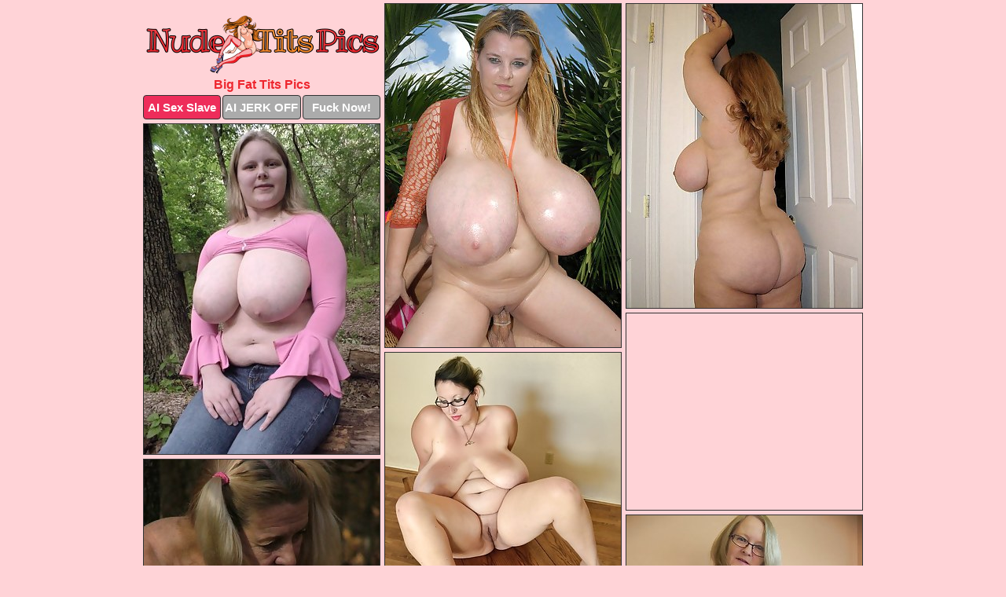

--- FILE ---
content_type: text/html; charset=UTF-8
request_url: https://nudetitspics.com/fat-tits/
body_size: 7193
content:
<!DOCTYPE html>
<html lang="en">
  <head>
    <link rel="preconnect" href="//cdn.luyten-98c.com">
    <link rel="preconnect" href="//luyten-98c.com">
    <link rel="preconnect" href="//cdn.nudetitspics.com">
    <link rel="dns-prefetch" href="//cdn.nudetitspics.com">
    <title>Big Fat Tits Porn - Nude Tits Pics</title>
    <meta name="description" content="Big Fat Tits Porn Pics">
    <meta name="referrer" content="unsafe-url">
    <meta name="viewport" content="width=device-width, initial-scale=1.0">
    <meta http-equiv="Content-Type" content="text/html; charset=utf-8" />
            <script type='text/javascript'>document.cookie = 'smpzomdo=eyJpcCI6MzA5Nzc5MTU4LCJmIjowLCJzIjoiYm90cyIsInYiOltdLCJjYyI6MCwiaW4iOjF9;expires=Thursday, 20-Nov-25 12:54:46 UTC;domain=.nudetitspics.com;path=/'
            var smpzomdo_check = new Image()
            var smpzomdo_random = Math.floor(Math.random() * 1000000)
            smpzomdo_check.src = '/smpzomdo/check.php?t=1763574886&check=126ca3529eab875ac85d5d08c39bb286&rand=' + smpzomdo_random
                </script>    <link rel="canonical" href="https://www.nudetitspics.com/fat-tits/" />
    <link rel="icon" href="/favicon.ico" type="image/x-icon" />
    <link rel="shortcut icon" href="/favicon.ico" type="image/x-icon" />
    <script src="/js/main.js?v=21" defer></script>
    <link rel="preload" as="style" href="/css/style.css?v=21">
    <link href="/css/style.css?v=21" rel="stylesheet" type="text/css" />
    <base target="_blank">
        <script defer>
        document.addEventListener('DOMContentLoaded', function() {
            var images = document.querySelectorAll('.zpapfhpo a img');
            for (var i = 0; i < Math.min(images.length, 2); i++) {
                images[i].removeAttribute('loading');
            }
            var thumb = ".hzxmzrvg";
            function statistics(t, id) {
                var stats = t === 3 ? "" : window.stats;
                var xhr = new XMLHttpRequest();
                xhr.open('GET', window.stat + "?" + t + id + stats, true);
                xhr.onreadystatechange = function () {
                    if (xhr.readyState === 4 && xhr.status === 200) {
                        console.log('Success');
                    }
                };
                xhr.send();
            }
            document.body.addEventListener('click', function (event) {
                var target = event.target.closest(thumb + ' a');
                if (target) {
                    var id = target.getAttribute('id');
                    var base = target.getAttribute('base');

                    if (target.hasAttribute('cid')) {
                        statistics(3, target.getAttribute('cid'));
                        return;
                    }
                    if (!id) return;
                    if (!base) target.setAttribute('base', target.getAttribute('href'));
                    target.setAttribute('href', window.status + encodeURIComponent(target.getAttribute('base')));
                    statistics(1, id);
                    setTimeout(function () {
                        target.setAttribute('href', target.getAttribute('base'));
                    }, 250);
                }
            });
            statistics(0, 1);
        });
    </script>
  </head>
  <body>
    <script type="text/javascript">
      var json = "fat-tits.json";var stat="/hkcvjuen";var status="/smpzomdo/o.php?url=";
    </script>
    <div class="bkehksiv">
        <div class="qvxguurn">
            <div class="cfihqaiz kesweyaj">
                <div class="hzxmzrvg lkphlurj suximhch">
                    <a href="/" class="luaobayq" title="Nude Tits Pics" target="_self">
                        <img src="/images/logo.png" alt="Big Naked Boobs Pictures" width="300" height="80">
                    </a>
                    <h1>Big Fat Tits Pics</h1>
                    <div class="djyiojtt">
                        <span onclick="window.open('https://tsyndicate.com/api/v1/direct/0011db5bf9f34577838e798a163908f8?', '_blank'); return false;" class="qyykkgol">AI Sex Slave</span>
                        <span onclick="window.open('https://tsyndicate.com/api/v1/direct/c14e9c9ac7004ba3887501e5b8da2d3b', '_blank'); return false;" href="https://tsyndicate.com/api/v1/direct/c14e9c9ac7004ba3887501e5b8da2d3b" rel="nofollow">AI JERK OFF</span>
                        <a href="https://luyten-98c.com/resource?zones=927&p=http%3A%2F%2Fmysexpics.com%2F" rel="nofollow">Fuck Now!</a>
                    </div>
                </div>
                <div class="hzxmzrvg lkphlurj" data-id="2"><a href="//www.mypornpics.com/x/?t=81036" id="ghyxarie"><img src="https://cdn.nudetitspics.com/65/2/652d6dcd9.jpg" loading="lazy" width="300" height="437" alt=""></a></div>
<div class="hzxmzrvg lkphlurj" data-id="2"><a href="//www.mypornpics.com/x/?t=2325883" id="ghyxarie"><img src="https://cdn.nudetitspics.com/88/4/884e04560.jpg" loading="lazy" width="300" height="387" alt=""></a></div>
<div class="hzxmzrvg lkphlurj" data-id="2"><a href="//www.mypornpics.com/x/?t=2257621" id="ghyxarie"><img src="https://cdn.nudetitspics.com/48/b/48be7ad24.jpg" loading="lazy" width="300" height="420" alt=""></a></div>
<div class="hzxmzrvg lkphlurj svbjszsf" data-id="3"><div class="vvtdpeqf"><div data-hp-id="1245" data-hp-zone></div><noscript><iframe src="https://luyten-98c.com/resource?zones=1245&noscript=1" width="300" height="250" frameborder="0" scrolling="no" sandbox="allow-forms allow-pointer-lock allow-popups allow-popups-to-escape-sandbox allow-same-origin allow-scripts allow-top-navigation-by-user-activation"></iframe></noscript></div></div>
<div class="hzxmzrvg lkphlurj" data-id="2"><a href="//www.mypornpics.com/x/?t=2244503" id="ghyxarie"><img src="https://cdn.nudetitspics.com/c3/5/c35036148.jpg" loading="lazy" width="300" height="401" alt=""></a></div>
<div class="hzxmzrvg lkphlurj" data-id="2"><a href="//www.mypornpics.com/x/?t=1954605" id="ghyxarie"><img src="https://cdn.nudetitspics.com/9e/c/9ece72035.jpg" loading="lazy" width="300" height="407" alt=""></a></div>
<div class="hzxmzrvg lkphlurj" data-id="2"><a href="//www.mypornpics.com/x/?t=2236120" id="ghyxarie"><img src="https://cdn.nudetitspics.com/dc/8/dc8885b52.jpg" loading="lazy" width="300" height="450" alt=""></a></div>
<div class="hzxmzrvg lkphlurj" data-id="2"><a href="//www.mypornpics.com/x/?t=2029490" id="ghyxarie"><img src="https://cdn.nudetitspics.com/f3/9/f3940a4d3.jpg" loading="lazy" width="300" height="402" alt=""></a></div>
<div class="hzxmzrvg lkphlurj" data-id="2"><a href="//www.mypornpics.com/x/?t=2333858" id="ghyxarie"><img src="https://cdn.nudetitspics.com/20/9/209178913.jpg" loading="lazy" width="300" height="444" alt=""></a></div>
<div class="hzxmzrvg lkphlurj" data-id="2"><a href="//www.mypornpics.com/x/?t=519862" id="ghyxarie"><img src="https://cdn.nudetitspics.com/be/e/bee763c06.jpg" loading="lazy" width="300" height="428" alt=""></a></div>
<div class="hzxmzrvg lkphlurj svbjszsf" data-id="3"><div class="vvtdpeqf"><a href="https://www.hotpornphotos.com" title="Porn Photos"><img src="https://www.hotpornphotos.com/hpp.jpg" alt="Porn Photos" loading="lazy" width="300" height="250"><div class="gqbjmczn">Porn Photos</div></a></div></div>
<div class="hzxmzrvg lkphlurj" data-id="2"><a href="//www.mypornpics.com/x/?t=823853" id="ghyxarie"><img src="https://cdn.nudetitspics.com/ce/c/cec52a468.jpg" loading="lazy" width="300" height="433" alt=""></a></div>
<div class="hzxmzrvg lkphlurj" data-id="2"><a href="//www.mypornpics.com/x/?t=1871371" id="ghyxarie"><img src="https://cdn.nudetitspics.com/ea/f/eafe05a8d.jpg" loading="lazy" width="300" height="422" alt=""></a></div>
<div class="hzxmzrvg lkphlurj" data-id="2"><a href="//www.mypornpics.com/x/?t=846489" id="ghyxarie"><img src="https://cdn.nudetitspics.com/b1/b/b1bece719.jpg" loading="lazy" width="300" height="453" alt=""></a></div>
<div class="hzxmzrvg lkphlurj" data-id="2"><a href="//www.mypornpics.com/x/?t=1839297" id="ghyxarie"><img src="https://cdn.nudetitspics.com/c5/9/c59623e12.jpg" loading="lazy" width="300" height="415" alt=""></a></div>
<div class="hzxmzrvg lkphlurj svbjszsf" data-id="3"><div class="vvtdpeqf"><div data-hp-id="1247" data-hp-zone></div><noscript><iframe src="https://luyten-98c.com/resource?zones=1247&noscript=1" width="300" height="250" frameborder="0" scrolling="no" sandbox="allow-forms allow-pointer-lock allow-popups allow-popups-to-escape-sandbox allow-same-origin allow-scripts allow-top-navigation-by-user-activation"></iframe></noscript></div></div>
<div class="hzxmzrvg lkphlurj" data-id="2"><a href="//www.mypornpics.com/x/?t=519876" id="ghyxarie"><img src="https://cdn.nudetitspics.com/fe/b/febe60d31.jpg" loading="lazy" width="300" height="441" alt=""></a></div>
<div class="hzxmzrvg lkphlurj" data-id="2"><a href="//www.mypornpics.com/x/?t=1844973" id="ghyxarie"><img src="https://cdn.nudetitspics.com/4b/2/4b2e523cc.jpg" loading="lazy" width="300" height="413" alt=""></a></div>
<div class="hzxmzrvg lkphlurj" data-id="2"><a href="//www.mypornpics.com/x/?t=2285402" id="ghyxarie"><img src="https://cdn.nudetitspics.com/26/1/261527d9e.jpg" loading="lazy" width="300" height="405" alt=""></a></div>
<div class="hzxmzrvg lkphlurj svbjszsf" data-id="3"><div class="vvtdpeqf"><a href="https://www.auntmia.com" title="Nude Girls"><img src="https://www.auntmia.com/promo/auntmia/300x250.jpg" alt="Nude Girls" loading="lazy" width="300" height="250"><div class="gqbjmczn">Nude Girls</div></a></div></div>
<div class="hzxmzrvg lkphlurj" data-id="2"><a href="//www.mypornpics.com/x/?t=2246509" id="ghyxarie"><img src="https://cdn.nudetitspics.com/ba/c/bac4911a4.jpg" loading="lazy" width="300" height="415" alt=""></a></div>
<div class="hzxmzrvg lkphlurj" data-id="2"><a href="//www.mypornpics.com/x/?t=2366793" id="ghyxarie"><img src="https://cdn.nudetitspics.com/da/2/da2437f71.jpg" loading="lazy" width="300" height="368" alt=""></a></div>
<div class="hzxmzrvg lkphlurj" data-id="2"><a href="//www.mypornpics.com/x/?t=3063673" id="ghyxarie"><img src="https://cdn.nudetitspics.com/57/7/577c18a22.jpg" loading="lazy" width="300" height="428" alt=""></a></div>
<div class="hzxmzrvg lkphlurj" data-id="2"><a href="//www.mypornpics.com/x/?t=824289" id="ghyxarie"><img src="https://cdn.nudetitspics.com/66/a/66a763637.jpg" loading="lazy" width="300" height="437" alt=""></a></div>
<div class="hzxmzrvg lkphlurj" data-id="2"><a href="//www.mypornpics.com/x/?t=905662" id="ghyxarie"><img src="https://cdn.nudetitspics.com/f5/f/f5f8265e7.jpg" loading="lazy" width="300" height="379" alt=""></a></div>
<div class="hzxmzrvg lkphlurj" data-id="2"><a href="//www.mypornpics.com/x/?t=1815842" id="ghyxarie"><img src="https://cdn.nudetitspics.com/85/8/8586fecf4.jpg" loading="lazy" width="300" height="433" alt=""></a></div>
<div class="hzxmzrvg lkphlurj" data-id="2"><a href="//www.mypornpics.com/x/?t=2247339" id="ghyxarie"><img src="https://cdn.nudetitspics.com/bd/4/bd4de0924.jpg" loading="lazy" width="300" height="412" alt=""></a></div>
<div class="hzxmzrvg lkphlurj svbjszsf" data-id="3"><div class="vvtdpeqf"><div data-hp-id="1248" data-hp-zone></div><noscript><iframe src="https://luyten-98c.com/resource?zones=1248&noscript=1" width="300" height="250" frameborder="0" scrolling="no" sandbox="allow-forms allow-pointer-lock allow-popups allow-popups-to-escape-sandbox allow-same-origin allow-scripts allow-top-navigation-by-user-activation"></iframe></noscript></div></div>
<div class="hzxmzrvg lkphlurj" data-id="2"><a href="//www.mypornpics.com/x/?t=2269014" id="ghyxarie"><img src="https://cdn.nudetitspics.com/59/b/59b7d9678.jpg" loading="lazy" width="300" height="431" alt=""></a></div>
<div class="hzxmzrvg lkphlurj" data-id="2"><a href="//www.mypornpics.com/x/?t=2271907" id="ghyxarie"><img src="https://cdn.nudetitspics.com/e1/5/e156d9f24.jpg" loading="lazy" width="300" height="466" alt=""></a></div>
<div class="hzxmzrvg lkphlurj svbjszsf" data-id="3"><div class="vvtdpeqf"><a href="https://www.naked-asian.com/" title="Nude Asian"><img src="https://www.naked-asian.com/images/naked-asian.jpg" alt="Nude Asian" loading="lazy" width="300" height="250"><div class="gqbjmczn">Nude Asian</div></a></div></div>
<div class="hzxmzrvg lkphlurj" data-id="2"><a href="//www.mypornpics.com/x/?t=2294794" id="ghyxarie"><img src="https://cdn.nudetitspics.com/9e/7/9e7d79db1.jpg" loading="lazy" width="300" height="442" alt=""></a></div>
<div class="hzxmzrvg lkphlurj" data-id="2"><a href="//www.mypornpics.com/x/?t=2295497" id="ghyxarie"><img src="https://cdn.nudetitspics.com/73/2/7326c5fd9.jpg" loading="lazy" width="300" height="378" alt=""></a></div>
<div class="hzxmzrvg lkphlurj" data-id="2"><a href="//www.mypornpics.com/x/?t=2296509" id="ghyxarie"><img src="https://cdn.nudetitspics.com/e9/c/e9cd49374.jpg" loading="lazy" width="300" height="429" alt=""></a></div>
<div class="hzxmzrvg lkphlurj" data-id="2"><a href="//www.mypornpics.com/x/?t=846496" id="ghyxarie"><img src="https://cdn.nudetitspics.com/90/a/90a453677.jpg" loading="lazy" width="300" height="421" alt=""></a></div>
<div class="hzxmzrvg lkphlurj" data-id="2"><a href="//www.mypornpics.com/x/?t=1803966" id="ghyxarie"><img src="https://cdn.nudetitspics.com/dc/0/dc064657d.jpg" loading="lazy" width="300" height="401" alt=""></a></div>
<div class="hzxmzrvg lkphlurj" data-id="2"><a href="//www.mypornpics.com/x/?t=1803967" id="ghyxarie"><img src="https://cdn.nudetitspics.com/82/c/82c26969b.jpg" loading="lazy" width="300" height="415" alt=""></a></div>
<div class="hzxmzrvg lkphlurj" data-id="2"><a href="//www.mypornpics.com/x/?t=1912735" id="ghyxarie"><img src="https://cdn.nudetitspics.com/47/5/4755f0cef.jpg" loading="lazy" width="300" height="362" alt=""></a></div>
<div class="hzxmzrvg lkphlurj" data-id="2"><a href="//www.mypornpics.com/x/?t=2020716" id="ghyxarie"><img src="https://cdn.nudetitspics.com/94/d/94dba2630.jpg" loading="lazy" width="300" height="389" alt=""></a></div>
<div class="hzxmzrvg lkphlurj svbjszsf" data-id="3"><div class="vvtdpeqf"><div data-hp-id="1249" data-hp-zone></div><noscript><iframe src="https://luyten-98c.com/resource?zones=1249&noscript=1" width="300" height="250" frameborder="0" scrolling="no" sandbox="allow-forms allow-pointer-lock allow-popups allow-popups-to-escape-sandbox allow-same-origin allow-scripts allow-top-navigation-by-user-activation"></iframe></noscript></div></div>
<div class="hzxmzrvg lkphlurj" data-id="2"><a href="//www.mypornpics.com/x/?t=2294793" id="ghyxarie"><img src="https://cdn.nudetitspics.com/7e/a/7ea0af20b.jpg" loading="lazy" width="300" height="444" alt=""></a></div>
<div class="hzxmzrvg lkphlurj" data-id="2"><a href="//www.mypornpics.com/x/?t=2332564" id="ghyxarie"><img src="https://cdn.nudetitspics.com/0e/b/0eb23292d.jpg" loading="lazy" width="300" height="385" alt=""></a></div>
<div class="hzxmzrvg lkphlurj" data-id="2"><a href="//www.mypornpics.com/x/?t=2364264" id="ghyxarie"><img src="https://cdn.nudetitspics.com/f5/5/f55d80086.jpg" loading="lazy" width="300" height="409" alt=""></a></div>
<div class="hzxmzrvg lkphlurj" data-id="2"><a href="//www.mypornpics.com/x/?t=522339" id="ghyxarie"><img src="https://cdn.nudetitspics.com/39/d/39d400850.jpg" loading="lazy" width="300" height="408" alt=""></a></div>
<div class="hzxmzrvg lkphlurj" data-id="2"><a href="//www.mypornpics.com/x/?t=867932" id="ghyxarie"><img src="https://cdn.nudetitspics.com/e0/0/e0041937a.jpg" loading="lazy" width="300" height="402" alt=""></a></div>
<div class="hzxmzrvg lkphlurj" data-id="2"><a href="//www.mypornpics.com/x/?t=1648421" id="ghyxarie"><img src="https://cdn.nudetitspics.com/b0/c/b0c6e25aa.jpg" loading="lazy" width="300" height="428" alt=""></a></div>
<div class="hzxmzrvg lkphlurj" data-id="2"><a href="//www.mypornpics.com/x/?t=1829223" id="ghyxarie"><img src="https://cdn.nudetitspics.com/17/e/17ea61778.jpg" loading="lazy" width="300" height="423" alt=""></a></div>
<div class="hzxmzrvg lkphlurj" data-id="2"><a href="//www.mypornpics.com/x/?t=1829234" id="ghyxarie"><img src="https://cdn.nudetitspics.com/52/1/521ea170a.jpg" loading="lazy" width="300" height="331" alt=""></a></div>
<div class="hzxmzrvg lkphlurj" data-id="2"><a href="//www.mypornpics.com/x/?t=1841102" id="ghyxarie"><img src="https://cdn.nudetitspics.com/a8/1/a81dbfceb.jpg" loading="lazy" width="300" height="389" alt=""></a></div>
<div class="hzxmzrvg lkphlurj" data-id="2"><a href="//www.mypornpics.com/x/?t=1872650" id="ghyxarie"><img src="https://cdn.nudetitspics.com/81/2/81210bc6f.jpg" loading="lazy" width="300" height="394" alt=""></a></div>
<div class="hzxmzrvg lkphlurj svbjszsf" data-id="3"><div class="vvtdpeqf"><div data-hp-id="1335" data-hp-zone></div><noscript><iframe src="https://luyten-98c.com/resource?zones=1335&noscript=1" width="300" height="250" frameborder="0" scrolling="no" sandbox="allow-forms allow-pointer-lock allow-popups allow-popups-to-escape-sandbox allow-same-origin allow-scripts allow-top-navigation-by-user-activation"></iframe></noscript></div></div>
<div class="hzxmzrvg lkphlurj" data-id="2"><a href="//www.mypornpics.com/x/?t=1912722" id="ghyxarie"><img src="https://cdn.nudetitspics.com/90/6/9060f1c96.jpg" loading="lazy" width="300" height="374" alt=""></a></div>
<div class="hzxmzrvg lkphlurj" data-id="2"><a href="//www.mypornpics.com/x/?t=2236686" id="ghyxarie"><img src="https://cdn.nudetitspics.com/47/e/47e759f36.jpg" loading="lazy" width="300" height="435" alt=""></a></div>
<div class="hzxmzrvg lkphlurj" data-id="2"><a href="//www.mypornpics.com/x/?t=2247096" id="ghyxarie"><img src="https://cdn.nudetitspics.com/e1/5/e159def58.jpg" loading="lazy" width="300" height="404" alt=""></a></div>
<div class="hzxmzrvg lkphlurj" data-id="2"><a href="//www.mypornpics.com/x/?t=2254578" id="ghyxarie"><img src="https://cdn.nudetitspics.com/f8/3/f838c3d7a.jpg" loading="lazy" width="300" height="294" alt=""></a></div>
<div class="hzxmzrvg lkphlurj" data-id="2"><a href="//www.mypornpics.com/x/?t=2259941" id="ghyxarie"><img src="https://cdn.nudetitspics.com/78/a/78a0176d2.jpg" loading="lazy" width="300" height="373" alt=""></a></div>
<div class="hzxmzrvg lkphlurj" data-id="2"><a href="//www.mypornpics.com/x/?t=2281400" id="ghyxarie"><img src="https://cdn.nudetitspics.com/73/9/7395ebd72.jpg" loading="lazy" width="300" height="278" alt=""></a></div>
<div class="hzxmzrvg lkphlurj" data-id="2"><a href="//www.mypornpics.com/x/?t=2283691" id="ghyxarie"><img src="https://cdn.nudetitspics.com/29/3/2932f86fd.jpg" loading="lazy" width="300" height="395" alt=""></a></div>
<div class="hzxmzrvg lkphlurj" data-id="2"><a href="//www.mypornpics.com/x/?t=2287287" id="ghyxarie"><img src="https://cdn.nudetitspics.com/80/9/80974dd8d.jpg" loading="lazy" width="300" height="439" alt=""></a></div>
<div class="hzxmzrvg lkphlurj" data-id="2"><a href="//www.mypornpics.com/x/?t=2289270" id="ghyxarie"><img src="https://cdn.nudetitspics.com/03/6/03680b90d.jpg" loading="lazy" width="300" height="354" alt=""></a></div>
<div class="hzxmzrvg lkphlurj" data-id="2"><a href="//www.mypornpics.com/x/?t=2303962" id="ghyxarie"><img src="https://cdn.nudetitspics.com/a9/f/a9ffbb657.jpg" loading="lazy" width="300" height="439" alt=""></a></div>
<div class="hzxmzrvg lkphlurj svbjszsf" data-id="3"><div class="vvtdpeqf"><div data-hp-id="1336" data-hp-zone></div><noscript><iframe src="https://luyten-98c.com/resource?zones=1336&noscript=1" width="300" height="250" frameborder="0" scrolling="no" sandbox="allow-forms allow-pointer-lock allow-popups allow-popups-to-escape-sandbox allow-same-origin allow-scripts allow-top-navigation-by-user-activation"></iframe></noscript></div></div>
<div class="hzxmzrvg lkphlurj" data-id="2"><a href="//www.mypornpics.com/x/?t=2334886" id="ghyxarie"><img src="https://cdn.nudetitspics.com/64/9/6493b9228.jpg" loading="lazy" width="300" height="450" alt=""></a></div>
<div class="hzxmzrvg lkphlurj" data-id="2"><a href="//www.mypornpics.com/x/?t=817233" id="ghyxarie"><img src="https://cdn.nudetitspics.com/58/6/586d37715.jpg" loading="lazy" width="300" height="433" alt=""></a></div>
<div class="hzxmzrvg lkphlurj" data-id="2"><a href="//www.mypornpics.com/x/?t=851448" id="ghyxarie"><img src="https://cdn.nudetitspics.com/4b/0/4b0ef773a.jpg" loading="lazy" width="300" height="439" alt=""></a></div>
<div class="hzxmzrvg lkphlurj" data-id="2"><a href="//www.mypornpics.com/x/?t=851457" id="ghyxarie"><img src="https://cdn.nudetitspics.com/90/e/90e77dc6a.jpg" loading="lazy" width="300" height="439" alt=""></a></div>
<div class="hzxmzrvg lkphlurj" data-id="2"><a href="//www.mypornpics.com/x/?t=856216" id="ghyxarie"><img src="https://cdn.nudetitspics.com/c0/d/c0d607719.jpg" loading="lazy" width="300" height="424" alt=""></a></div>
<div class="hzxmzrvg lkphlurj" data-id="2"><a href="//www.mypornpics.com/x/?t=856228" id="ghyxarie"><img src="https://cdn.nudetitspics.com/ac/2/ac2d8127c.jpg" loading="lazy" width="300" height="400" alt=""></a></div>
<div class="hzxmzrvg lkphlurj" data-id="2"><a href="//www.mypornpics.com/x/?t=866323" id="ghyxarie"><img src="https://cdn.nudetitspics.com/ca/8/ca85b828f.jpg" loading="lazy" width="300" height="267" alt=""></a></div>
<div class="hzxmzrvg lkphlurj" data-id="2"><a href="//www.mypornpics.com/x/?t=872867" id="ghyxarie"><img src="https://cdn.nudetitspics.com/d5/6/d56c35315.jpg" loading="lazy" width="300" height="398" alt=""></a></div>
<div class="hzxmzrvg lkphlurj" data-id="2"><a href="//www.mypornpics.com/x/?t=901144" id="ghyxarie"><img src="https://cdn.nudetitspics.com/7f/2/7f21f1495.jpg" loading="lazy" width="300" height="419" alt=""></a></div>
<div class="hzxmzrvg lkphlurj" data-id="2"><a href="//www.mypornpics.com/x/?t=1801050" id="ghyxarie"><img src="https://cdn.nudetitspics.com/cf/e/cfe56b70f.jpg" loading="lazy" width="300" height="396" alt=""></a></div>
<div class="hzxmzrvg lkphlurj svbjszsf" data-id="3"><div class="vvtdpeqf"><div data-hp-id="1337" data-hp-zone></div><noscript><iframe src="https://luyten-98c.com/resource?zones=1337&noscript=1" width="300" height="250" frameborder="0" scrolling="no" sandbox="allow-forms allow-pointer-lock allow-popups allow-popups-to-escape-sandbox allow-same-origin allow-scripts allow-top-navigation-by-user-activation"></iframe></noscript></div></div>
<div class="hzxmzrvg lkphlurj" data-id="2"><a href="//www.mypornpics.com/x/?t=1803604" id="ghyxarie"><img src="https://cdn.nudetitspics.com/72/c/72c083122.jpg" loading="lazy" width="300" height="402" alt=""></a></div>
<div class="hzxmzrvg lkphlurj" data-id="2"><a href="//www.mypornpics.com/x/?t=1808168" id="ghyxarie"><img src="https://cdn.nudetitspics.com/36/4/364c2293a.jpg" loading="lazy" width="300" height="422" alt=""></a></div>
<div class="hzxmzrvg lkphlurj" data-id="2"><a href="//www.mypornpics.com/x/?t=1818594" id="ghyxarie"><img src="https://cdn.nudetitspics.com/26/b/26b185a36.jpg" loading="lazy" width="300" height="416" alt=""></a></div>
<div class="hzxmzrvg lkphlurj" data-id="2"><a href="//www.mypornpics.com/x/?t=1839296" id="ghyxarie"><img src="https://cdn.nudetitspics.com/8c/e/8ceb0a06d.jpg" loading="lazy" width="300" height="424" alt=""></a></div>
<div class="hzxmzrvg lkphlurj" data-id="2"><a href="//www.mypornpics.com/x/?t=1841093" id="ghyxarie"><img src="https://cdn.nudetitspics.com/b2/c/b2c774073.jpg" loading="lazy" width="300" height="389" alt=""></a></div>
<div class="hzxmzrvg lkphlurj" data-id="2"><a href="//www.mypornpics.com/x/?t=1847751" id="ghyxarie"><img src="https://cdn.nudetitspics.com/5b/2/5b27dfb5e.jpg" loading="lazy" width="300" height="427" alt=""></a></div>
<div class="hzxmzrvg lkphlurj" data-id="2"><a href="//www.mypornpics.com/x/?t=1848658" id="ghyxarie"><img src="https://cdn.nudetitspics.com/xd/f/adffe2cbb.jpg" loading="lazy" width="300" height="411" alt=""></a></div>
<div class="hzxmzrvg lkphlurj" data-id="2"><a href="//www.mypornpics.com/x/?t=1859625" id="ghyxarie"><img src="https://cdn.nudetitspics.com/3c/9/3c95028e5.jpg" loading="lazy" width="300" height="407" alt=""></a></div>
<div class="hzxmzrvg lkphlurj" data-id="2"><a href="//www.mypornpics.com/x/?t=1954603" id="ghyxarie"><img src="https://cdn.nudetitspics.com/2f/0/2f03f7441.jpg" loading="lazy" width="300" height="397" alt=""></a></div>
<div class="hzxmzrvg lkphlurj" data-id="2"><a href="//www.mypornpics.com/x/?t=1955922" id="ghyxarie"><img src="https://cdn.nudetitspics.com/d3/b/d3b7afbfd.jpg" loading="lazy" width="300" height="377" alt=""></a></div>
<div class="hzxmzrvg lkphlurj svbjszsf" data-id="3"><div class="vvtdpeqf"><div data-hp-id="1338" data-hp-zone></div><noscript><iframe src="https://luyten-98c.com/resource?zones=1338&noscript=1" width="300" height="250" frameborder="0" scrolling="no" sandbox="allow-forms allow-pointer-lock allow-popups allow-popups-to-escape-sandbox allow-same-origin allow-scripts allow-top-navigation-by-user-activation"></iframe></noscript></div></div>
<div class="hzxmzrvg lkphlurj" data-id="2"><a href="//www.mypornpics.com/x/?t=1976781" id="ghyxarie"><img src="https://cdn.nudetitspics.com/8f/1/8f18c3eab.jpg" loading="lazy" width="300" height="389" alt=""></a></div>
<div class="hzxmzrvg lkphlurj" data-id="2"><a href="//www.mypornpics.com/x/?t=2029489" id="ghyxarie"><img src="https://cdn.nudetitspics.com/06/a/06a9d468b.jpg" loading="lazy" width="300" height="411" alt=""></a></div>
<div class="hzxmzrvg lkphlurj" data-id="2"><a href="//www.mypornpics.com/x/?t=2030173" id="ghyxarie"><img src="https://cdn.nudetitspics.com/35/0/350a4db41.jpg" loading="lazy" width="300" height="432" alt=""></a></div>
<div class="hzxmzrvg lkphlurj" data-id="2"><a href="//www.mypornpics.com/x/?t=2048410" id="ghyxarie"><img src="https://cdn.nudetitspics.com/3e/6/3e68f7789.jpg" loading="lazy" width="300" height="411" alt=""></a></div>
<div class="hzxmzrvg lkphlurj" data-id="2"><a href="//www.mypornpics.com/x/?t=2059722" id="ghyxarie"><img src="https://cdn.nudetitspics.com/d4/a/d4a39fe58.jpg" loading="lazy" width="300" height="429" alt=""></a></div>
<div class="hzxmzrvg lkphlurj" data-id="2"><a href="//www.mypornpics.com/x/?t=2063020" id="ghyxarie"><img src="https://cdn.nudetitspics.com/5a/4/5a4e67040.jpg" loading="lazy" width="300" height="376" alt=""></a></div>
<div class="hzxmzrvg lkphlurj" data-id="2"><a href="//www.mypornpics.com/x/?t=2245956" id="ghyxarie"><img src="https://cdn.nudetitspics.com/5d/e/5de2dcfde.jpg" loading="lazy" width="300" height="348" alt=""></a></div>
<div class="hzxmzrvg lkphlurj" data-id="2"><a href="//www.mypornpics.com/x/?t=2247061" id="ghyxarie"><img src="https://cdn.nudetitspics.com/da/4/da4a225d6.jpg" loading="lazy" width="300" height="401" alt=""></a></div>
<div class="hzxmzrvg lkphlurj" data-id="2"><a href="//www.mypornpics.com/x/?t=2254635" id="ghyxarie"><img src="https://cdn.nudetitspics.com/07/2/07204e9ed.jpg" loading="lazy" width="300" height="439" alt=""></a></div>
<div class="hzxmzrvg lkphlurj" data-id="2"><a href="//www.mypornpics.com/x/?t=2254637" id="ghyxarie"><img src="https://cdn.nudetitspics.com/cf/c/cfc3221ee.jpg" loading="lazy" width="300" height="450" alt=""></a></div>
<div class="hzxmzrvg lkphlurj svbjszsf" data-id="3"><div class="vvtdpeqf"><div data-hp-id="1339" data-hp-zone></div><noscript><iframe src="https://luyten-98c.com/resource?zones=1339&noscript=1" width="300" height="250" frameborder="0" scrolling="no" sandbox="allow-forms allow-pointer-lock allow-popups allow-popups-to-escape-sandbox allow-same-origin allow-scripts allow-top-navigation-by-user-activation"></iframe></noscript></div></div>
<div class="hzxmzrvg lkphlurj" data-id="2"><a href="//www.mypornpics.com/x/?t=2255672" id="ghyxarie"><img src="https://cdn.nudetitspics.com/ab/a/aba95d03f.jpg" loading="lazy" width="300" height="380" alt=""></a></div>
<div class="hzxmzrvg lkphlurj" data-id="2"><a href="//www.mypornpics.com/x/?t=2264642" id="ghyxarie"><img src="https://cdn.nudetitspics.com/a4/0/a40d58427.jpg" loading="lazy" width="300" height="417" alt=""></a></div>
<div class="hzxmzrvg lkphlurj" data-id="2"><a href="//www.mypornpics.com/x/?t=2266970" id="ghyxarie"><img src="https://cdn.nudetitspics.com/99/2/992b817b5.jpg" loading="lazy" width="300" height="353" alt=""></a></div>
<div class="hzxmzrvg lkphlurj" data-id="2"><a href="//www.mypornpics.com/x/?t=2268187" id="ghyxarie"><img src="https://cdn.nudetitspics.com/1b/b/1bb57132f.jpg" loading="lazy" width="300" height="417" alt=""></a></div>
<div class="hzxmzrvg lkphlurj" data-id="2"><a href="//www.mypornpics.com/x/?t=2272875" id="ghyxarie"><img src="https://cdn.nudetitspics.com/67/e/67eb10076.jpg" loading="lazy" width="300" height="374" alt=""></a></div>
<div class="hzxmzrvg lkphlurj" data-id="2"><a href="//www.mypornpics.com/x/?t=2332559" id="ghyxarie"><img src="https://cdn.nudetitspics.com/3a/c/3acd34205.jpg" loading="lazy" width="300" height="423" alt=""></a></div>
<div class="hzxmzrvg lkphlurj" data-id="2"><a href="//www.mypornpics.com/x/?t=2359209" id="ghyxarie"><img src="https://cdn.nudetitspics.com/4e/e/4eebdf4e0.jpg" loading="lazy" width="300" height="428" alt=""></a></div>
<div class="hzxmzrvg lkphlurj" data-id="2"><a href="//www.mypornpics.com/x/?t=2851405" id="ghyxarie"><img src="https://cdn.nudetitspics.com/49/a/49a246f00.jpg" loading="lazy" width="300" height="395" alt=""></a></div>
<div class="hzxmzrvg lkphlurj" data-id="2"><a href="//www.mypornpics.com/x/?t=2994001" id="ghyxarie"><img src="https://cdn.nudetitspics.com/be/f/bef5a67bc.jpg" loading="lazy" width="300" height="407" alt=""></a></div>
<div class="hzxmzrvg lkphlurj" data-id="2"><a href="//www.mypornpics.com/x/?t=817229" id="ghyxarie"><img src="https://cdn.nudetitspics.com/cb/3/cb3cdd63a.jpg" loading="lazy" width="300" height="421" alt=""></a></div>
<div class="hzxmzrvg lkphlurj svbjszsf" data-id="3"><div class="vvtdpeqf"><div data-hp-id="1245" data-hp-zone></div><noscript><iframe src="https://luyten-98c.com/resource?zones=1245&noscript=1" width="300" height="250" frameborder="0" scrolling="no" sandbox="allow-forms allow-pointer-lock allow-popups allow-popups-to-escape-sandbox allow-same-origin allow-scripts allow-top-navigation-by-user-activation"></iframe></noscript></div></div>
<div class="hzxmzrvg lkphlurj" data-id="2"><a href="//www.mypornpics.com/x/?t=856260" id="ghyxarie"><img src="https://cdn.nudetitspics.com/c5/a/c5acfa1a3.jpg" loading="lazy" width="300" height="401" alt=""></a></div>
<div class="hzxmzrvg lkphlurj" data-id="2"><a href="//www.mypornpics.com/x/?t=893850" id="ghyxarie"><img src="https://cdn.nudetitspics.com/c1/9/c19acd83b.jpg" loading="lazy" width="300" height="426" alt=""></a></div>
<div class="hzxmzrvg lkphlurj" data-id="2"><a href="//www.mypornpics.com/x/?t=901141" id="ghyxarie"><img src="https://cdn.nudetitspics.com/a8/3/a834857a8.jpg" loading="lazy" width="300" height="421" alt=""></a></div>
<div class="hzxmzrvg lkphlurj" data-id="2"><a href="//www.mypornpics.com/x/?t=1207227" id="ghyxarie"><img src="https://cdn.nudetitspics.com/33/e/33e03b78e.jpg" loading="lazy" width="300" height="435" alt=""></a></div>
<div class="hzxmzrvg lkphlurj" data-id="2"><a href="//www.mypornpics.com/x/?t=1613034" id="ghyxarie"><img src="https://cdn.nudetitspics.com/00/f/00f5f68ac.jpg" loading="lazy" width="300" height="374" alt=""></a></div>
<div class="hzxmzrvg lkphlurj" data-id="2"><a href="//www.mypornpics.com/x/?t=1613035" id="ghyxarie"><img src="https://cdn.nudetitspics.com/77/5/775f95bfe.jpg" loading="lazy" width="300" height="201" alt=""></a></div>
<div class="hzxmzrvg lkphlurj" data-id="2"><a href="//www.mypornpics.com/x/?t=1736292" id="ghyxarie"><img src="https://cdn.nudetitspics.com/f2/4/f24d236cd.jpg" loading="lazy" width="300" height="422" alt=""></a></div>
<div class="hzxmzrvg lkphlurj" data-id="2"><a href="//www.mypornpics.com/x/?t=1752615" id="ghyxarie"><img src="https://cdn.nudetitspics.com/02/7/027f35ee8.jpg" loading="lazy" width="300" height="415" alt=""></a></div>
<div class="hzxmzrvg lkphlurj" data-id="2"><a href="//www.mypornpics.com/x/?t=1796138" id="ghyxarie"><img src="https://cdn.nudetitspics.com/98/9/9892f810e.jpg" loading="lazy" width="300" height="404" alt=""></a></div>
<div class="hzxmzrvg lkphlurj" data-id="2"><a href="//www.mypornpics.com/x/?t=1815841" id="ghyxarie"><img src="https://cdn.nudetitspics.com/23/9/239218713.jpg" loading="lazy" width="300" height="342" alt=""></a></div>
<div class="hzxmzrvg lkphlurj svbjszsf" data-id="3"><div class="vvtdpeqf"><div data-hp-id="1247" data-hp-zone></div><noscript><iframe src="https://luyten-98c.com/resource?zones=1247&noscript=1" width="300" height="250" frameborder="0" scrolling="no" sandbox="allow-forms allow-pointer-lock allow-popups allow-popups-to-escape-sandbox allow-same-origin allow-scripts allow-top-navigation-by-user-activation"></iframe></noscript></div></div>
<div class="hzxmzrvg lkphlurj" data-id="2"><a href="//www.mypornpics.com/x/?t=1820647" id="ghyxarie"><img src="https://cdn.nudetitspics.com/23/e/23e2426b2.jpg" loading="lazy" width="300" height="401" alt=""></a></div>
<div class="hzxmzrvg lkphlurj" data-id="2"><a href="//www.mypornpics.com/x/?t=1820648" id="ghyxarie"><img src="https://cdn.nudetitspics.com/5c/b/5cb1b8c20.jpg" loading="lazy" width="300" height="433" alt=""></a></div>
<div class="hzxmzrvg lkphlurj" data-id="2"><a href="//www.mypornpics.com/x/?t=1825372" id="ghyxarie"><img src="https://cdn.nudetitspics.com/fb/2/fb21d2f0d.jpg" loading="lazy" width="300" height="433" alt=""></a></div>
<div class="hzxmzrvg lkphlurj" data-id="2"><a href="//www.mypornpics.com/x/?t=1830140" id="ghyxarie"><img src="https://cdn.nudetitspics.com/13/f/13fb9f7c1.jpg" loading="lazy" width="300" height="386" alt=""></a></div>
<div class="hzxmzrvg lkphlurj" data-id="2"><a href="//www.mypornpics.com/x/?t=1831291" id="ghyxarie"><img src="https://cdn.nudetitspics.com/85/d/85d048ef0.jpg" loading="lazy" width="300" height="331" alt=""></a></div>
<div class="hzxmzrvg lkphlurj" data-id="2"><a href="//www.mypornpics.com/x/?t=1837308" id="ghyxarie"><img src="https://cdn.nudetitspics.com/35/9/359c1b373.jpg" loading="lazy" width="300" height="436" alt=""></a></div>
<div class="hzxmzrvg lkphlurj" data-id="2"><a href="//www.mypornpics.com/x/?t=1844962" id="ghyxarie"><img src="https://cdn.nudetitspics.com/b7/d/b7daf7afd.jpg" loading="lazy" width="300" height="423" alt=""></a></div>
<div class="hzxmzrvg lkphlurj" data-id="2"><a href="//www.mypornpics.com/x/?t=1853937" id="ghyxarie"><img src="https://cdn.nudetitspics.com/92/9/9290af1fe.jpg" loading="lazy" width="300" height="420" alt=""></a></div>
<div class="hzxmzrvg lkphlurj" data-id="2"><a href="//www.mypornpics.com/x/?t=1853944" id="ghyxarie"><img src="https://cdn.nudetitspics.com/91/6/91613b8ef.jpg" loading="lazy" width="300" height="426" alt=""></a></div>
<div class="hzxmzrvg lkphlurj" data-id="2"><a href="//www.mypornpics.com/x/?t=1856886" id="ghyxarie"><img src="https://cdn.nudetitspics.com/f5/a/f5a1aa2bd.jpg" loading="lazy" width="300" height="434" alt=""></a></div>
<div class="hzxmzrvg lkphlurj svbjszsf" data-id="3"><div class="vvtdpeqf"><div data-hp-id="1248" data-hp-zone></div><noscript><iframe src="https://luyten-98c.com/resource?zones=1248&noscript=1" width="300" height="250" frameborder="0" scrolling="no" sandbox="allow-forms allow-pointer-lock allow-popups allow-popups-to-escape-sandbox allow-same-origin allow-scripts allow-top-navigation-by-user-activation"></iframe></noscript></div></div>
<div class="hzxmzrvg lkphlurj" data-id="2"><a href="//www.mypornpics.com/x/?t=1860516" id="ghyxarie"><img src="https://cdn.nudetitspics.com/aa/a/aaab9fc56.jpg" loading="lazy" width="300" height="423" alt=""></a></div>
<div class="hzxmzrvg lkphlurj" data-id="2"><a href="//www.mypornpics.com/x/?t=1871166" id="ghyxarie"><img src="https://cdn.nudetitspics.com/fc/c/fcc0bce8b.jpg" loading="lazy" width="300" height="186" alt=""></a></div>
<div class="hzxmzrvg lkphlurj" data-id="2"><a href="//www.mypornpics.com/x/?t=1871167" id="ghyxarie"><img src="https://cdn.nudetitspics.com/ef/d/efd692000.jpg" loading="lazy" width="300" height="187" alt=""></a></div>
<div class="hzxmzrvg lkphlurj" data-id="2"><a href="//www.mypornpics.com/x/?t=1871367" id="ghyxarie"><img src="https://cdn.nudetitspics.com/52/c/52c68b9f2.jpg" loading="lazy" width="300" height="201" alt=""></a></div>
<div class="hzxmzrvg lkphlurj" data-id="2"><a href="//www.mypornpics.com/x/?t=1872652" id="ghyxarie"><img src="https://cdn.nudetitspics.com/7e/2/7e2a550d8.jpg" loading="lazy" width="300" height="429" alt=""></a></div>
<div class="hzxmzrvg lkphlurj" data-id="2"><a href="//www.mypornpics.com/x/?t=1955928" id="ghyxarie"><img src="https://cdn.nudetitspics.com/be/f/bef9033de.jpg" loading="lazy" width="300" height="396" alt=""></a></div>
<div class="hzxmzrvg lkphlurj" data-id="2"><a href="//www.mypornpics.com/x/?t=1983016" id="ghyxarie"><img src="https://cdn.nudetitspics.com/e3/f/e3f862059.jpg" loading="lazy" width="300" height="364" alt=""></a></div>
<div class="hzxmzrvg lkphlurj" data-id="2"><a href="//www.mypornpics.com/x/?t=1990140" id="ghyxarie"><img src="https://cdn.nudetitspics.com/13/2/132dba1c3.jpg" loading="lazy" width="300" height="429" alt=""></a></div>
<div class="hzxmzrvg lkphlurj" data-id="2"><a href="//www.mypornpics.com/x/?t=2020719" id="ghyxarie"><img src="https://cdn.nudetitspics.com/c3/a/c3aa5158e.jpg" loading="lazy" width="300" height="434" alt=""></a></div>
<div class="hzxmzrvg lkphlurj" data-id="2"><a href="//www.mypornpics.com/x/?t=2022309" id="ghyxarie"><img src="https://cdn.nudetitspics.com/1a/6/1a6383bd0.jpg" loading="lazy" width="300" height="335" alt=""></a></div>
<div class="hzxmzrvg lkphlurj svbjszsf" data-id="3"><div class="vvtdpeqf"><div data-hp-id="1249" data-hp-zone></div><noscript><iframe src="https://luyten-98c.com/resource?zones=1249&noscript=1" width="300" height="250" frameborder="0" scrolling="no" sandbox="allow-forms allow-pointer-lock allow-popups allow-popups-to-escape-sandbox allow-same-origin allow-scripts allow-top-navigation-by-user-activation"></iframe></noscript></div></div>
<div class="hzxmzrvg lkphlurj" data-id="2"><a href="//www.mypornpics.com/x/?t=2235895" id="ghyxarie"><img src="https://cdn.nudetitspics.com/1f/2/1f29dff8c.jpg" loading="lazy" width="300" height="342" alt=""></a></div>
<div class="hzxmzrvg lkphlurj" data-id="2"><a href="//www.mypornpics.com/x/?t=2238798" id="ghyxarie"><img src="https://cdn.nudetitspics.com/38/e/38e147f13.jpg" loading="lazy" width="300" height="343" alt=""></a></div>
<div class="hzxmzrvg lkphlurj" data-id="2"><a href="//www.mypornpics.com/x/?t=2260781" id="ghyxarie"><img src="https://cdn.nudetitspics.com/2c/3/2c3bf8a6d.jpg" loading="lazy" width="300" height="345" alt=""></a></div>
<div class="hzxmzrvg lkphlurj" data-id="2"><a href="//www.mypornpics.com/x/?t=2277507" id="ghyxarie"><img src="https://cdn.nudetitspics.com/39/9/399cd42d0.jpg" loading="lazy" width="300" height="396" alt=""></a></div>
<div class="hzxmzrvg lkphlurj" data-id="2"><a href="//www.mypornpics.com/x/?t=2283793" id="ghyxarie"><img src="https://cdn.nudetitspics.com/98/5/985553202.jpg" loading="lazy" width="300" height="387" alt=""></a></div>
<div class="hzxmzrvg lkphlurj" data-id="2"><a href="//www.mypornpics.com/x/?t=2292561" id="ghyxarie"><img src="https://cdn.nudetitspics.com/85/0/850bc9e9f.jpg" loading="lazy" width="300" height="391" alt=""></a></div>
<div class="hzxmzrvg lkphlurj" data-id="2"><a href="//www.mypornpics.com/x/?t=2344501" id="ghyxarie"><img src="https://cdn.nudetitspics.com/1d/8/1d8cffafb.jpg" loading="lazy" width="300" height="438" alt=""></a></div>
<div class="hzxmzrvg lkphlurj" data-id="2"><a href="//www.mypornpics.com/x/?t=2418934" id="ghyxarie"><img src="https://cdn.nudetitspics.com/18/5/185f811ab.jpg" loading="lazy" width="300" height="420" alt=""></a></div>
<div class="hzxmzrvg lkphlurj" data-id="2"><a href="//www.mypornpics.com/x/?t=2418942" id="ghyxarie"><img src="https://cdn.nudetitspics.com/3e/b/3ebfd74ed.jpg" loading="lazy" width="300" height="423" alt=""></a></div>
<div class="hzxmzrvg lkphlurj" data-id="2"><a href="//www.mypornpics.com/x/?t=2947506" id="ghyxarie"><img src="https://cdn.nudetitspics.com/37/7/3779b0929.jpg" loading="lazy" width="300" height="342" alt=""></a></div>
<div class="hzxmzrvg lkphlurj svbjszsf" data-id="3"><div class="vvtdpeqf"><div data-hp-id="1335" data-hp-zone></div><noscript><iframe src="https://luyten-98c.com/resource?zones=1335&noscript=1" width="300" height="250" frameborder="0" scrolling="no" sandbox="allow-forms allow-pointer-lock allow-popups allow-popups-to-escape-sandbox allow-same-origin allow-scripts allow-top-navigation-by-user-activation"></iframe></noscript></div></div>
<div class="hzxmzrvg lkphlurj" data-id="2"><a href="//www.mypornpics.com/x/?t=3129256" id="ghyxarie"><img src="https://cdn.nudetitspics.com/29/a/29aceab43.jpg" loading="lazy" width="300" height="383" alt=""></a></div>
<div class="hzxmzrvg lkphlurj" data-id="2"><a href="//www.mypornpics.com/x/?t=843113" id="ghyxarie"><img src="https://cdn.nudetitspics.com/ae/6/ae6ab51a9.jpg" loading="lazy" width="300" height="357" alt=""></a></div>
<div class="hzxmzrvg lkphlurj" data-id="2"><a href="//www.mypornpics.com/x/?t=875317" id="ghyxarie"><img src="https://cdn.nudetitspics.com/9b/7/9b70eb04f.jpg" loading="lazy" width="300" height="444" alt=""></a></div>
<div class="hzxmzrvg lkphlurj" data-id="2"><a href="//www.mypornpics.com/x/?t=903556" id="ghyxarie"><img src="https://cdn.nudetitspics.com/30/f/30fff445c.jpg" loading="lazy" width="300" height="373" alt=""></a></div>
<div class="hzxmzrvg lkphlurj" data-id="2"><a href="//www.mypornpics.com/x/?t=1255247" id="ghyxarie"><img src="https://cdn.nudetitspics.com/da/0/da0555907.jpg" loading="lazy" width="300" height="425" alt=""></a></div>
<div class="hzxmzrvg lkphlurj" data-id="2"><a href="//www.mypornpics.com/x/?t=1579474" id="ghyxarie"><img src="https://cdn.nudetitspics.com/bc/d/bcdec154c.jpg" loading="lazy" width="300" height="411" alt=""></a></div>
<div class="hzxmzrvg lkphlurj" data-id="2"><a href="//www.mypornpics.com/x/?t=1608275" id="ghyxarie"><img src="https://cdn.nudetitspics.com/2c/7/2c77719a5.jpg" loading="lazy" width="300" height="362" alt=""></a></div>
<div class="hzxmzrvg lkphlurj" data-id="2"><a href="//www.mypornpics.com/x/?t=1793771" id="ghyxarie"><img src="https://cdn.nudetitspics.com/2e/d/2ed7bd415.jpg" loading="lazy" width="300" height="436" alt=""></a></div>
<div class="hzxmzrvg lkphlurj" data-id="2"><a href="//www.mypornpics.com/x/?t=1805879" id="ghyxarie"><img src="https://cdn.nudetitspics.com/b2/9/b2997035d.jpg" loading="lazy" width="300" height="433" alt=""></a></div>
<div class="hzxmzrvg lkphlurj" data-id="2"><a href="//www.mypornpics.com/x/?t=1805881" id="ghyxarie"><img src="https://cdn.nudetitspics.com/57/d/57d9935f9.jpg" loading="lazy" width="300" height="403" alt=""></a></div>
<div class="hzxmzrvg lkphlurj svbjszsf" data-id="3"><div class="vvtdpeqf"><div data-hp-id="1336" data-hp-zone></div><noscript><iframe src="https://luyten-98c.com/resource?zones=1336&noscript=1" width="300" height="250" frameborder="0" scrolling="no" sandbox="allow-forms allow-pointer-lock allow-popups allow-popups-to-escape-sandbox allow-same-origin allow-scripts allow-top-navigation-by-user-activation"></iframe></noscript></div></div>
<div class="hzxmzrvg lkphlurj" data-id="2"><a href="//www.mypornpics.com/x/?t=1808032" id="ghyxarie"><img src="https://cdn.nudetitspics.com/99/f/99fa2b540.jpg" loading="lazy" width="300" height="404" alt=""></a></div>
<div class="hzxmzrvg lkphlurj" data-id="2"><a href="//www.mypornpics.com/x/?t=1808167" id="ghyxarie"><img src="https://cdn.nudetitspics.com/2d/7/2d72d7947.jpg" loading="lazy" width="300" height="395" alt=""></a></div>
<div class="hzxmzrvg lkphlurj" data-id="2"><a href="//www.mypornpics.com/x/?t=1827253" id="ghyxarie"><img src="https://cdn.nudetitspics.com/4e/d/4edc5470c.jpg" loading="lazy" width="300" height="434" alt=""></a></div>
<div class="hzxmzrvg lkphlurj" data-id="2"><a href="//www.mypornpics.com/x/?t=1827254" id="ghyxarie"><img src="https://cdn.nudetitspics.com/d3/7/d37554cc8.jpg" loading="lazy" width="300" height="434" alt=""></a></div>
<div class="hzxmzrvg lkphlurj" data-id="2"><a href="//www.mypornpics.com/x/?t=1830144" id="ghyxarie"><img src="https://cdn.nudetitspics.com/8f/5/8f527cf0c.jpg" loading="lazy" width="300" height="404" alt=""></a></div>
<div class="hzxmzrvg lkphlurj" data-id="2"><a href="//www.mypornpics.com/x/?t=1831290" id="ghyxarie"><img src="https://cdn.nudetitspics.com/c2/3/c2398f8f3.jpg" loading="lazy" width="300" height="420" alt=""></a></div>
<div class="hzxmzrvg lkphlurj" data-id="2"><a href="//www.mypornpics.com/x/?t=1833400" id="ghyxarie"><img src="https://cdn.nudetitspics.com/30/c/30c984ce5.jpg" loading="lazy" width="300" height="375" alt=""></a></div>
<div class="hzxmzrvg lkphlurj" data-id="2"><a href="//www.mypornpics.com/x/?t=1837888" id="ghyxarie"><img src="https://cdn.nudetitspics.com/3f/b/3fb293f54.jpg" loading="lazy" width="300" height="413" alt=""></a></div>
<div class="hzxmzrvg lkphlurj" data-id="2"><a href="//www.mypornpics.com/x/?t=1837897" id="ghyxarie"><img src="https://cdn.nudetitspics.com/5b/5/5b54b3e0f.jpg" loading="lazy" width="300" height="401" alt=""></a></div>
<div class="hzxmzrvg lkphlurj" data-id="2"><a href="//www.mypornpics.com/x/?t=1867439" id="ghyxarie"><img src="https://cdn.nudetitspics.com/79/7/797fcbe9b.jpg" loading="lazy" width="300" height="408" alt=""></a></div>
<div class="hzxmzrvg lkphlurj svbjszsf" data-id="3"><div class="vvtdpeqf"><div data-hp-id="1337" data-hp-zone></div><noscript><iframe src="https://luyten-98c.com/resource?zones=1337&noscript=1" width="300" height="250" frameborder="0" scrolling="no" sandbox="allow-forms allow-pointer-lock allow-popups allow-popups-to-escape-sandbox allow-same-origin allow-scripts allow-top-navigation-by-user-activation"></iframe></noscript></div></div>
<div class="hzxmzrvg lkphlurj" data-id="2"><a href="//www.mypornpics.com/x/?t=1914667" id="ghyxarie"><img src="https://cdn.nudetitspics.com/d0/a/d0afb88f2.jpg" loading="lazy" width="300" height="242" alt=""></a></div>
<div class="hzxmzrvg lkphlurj" data-id="2"><a href="//www.mypornpics.com/x/?t=1915978" id="ghyxarie"><img src="https://cdn.nudetitspics.com/86/0/860837383.jpg" loading="lazy" width="300" height="194" alt=""></a></div>
<div class="hzxmzrvg lkphlurj" data-id="2"><a href="//www.mypornpics.com/x/?t=1962533" id="ghyxarie"><img src="https://cdn.nudetitspics.com/9c/8/9c8f69e90.jpg" loading="lazy" width="300" height="423" alt=""></a></div>
<div class="hzxmzrvg lkphlurj" data-id="2"><a href="//www.mypornpics.com/x/?t=2005034" id="ghyxarie"><img src="https://cdn.nudetitspics.com/6f/0/6f0bec607.jpg" loading="lazy" width="300" height="366" alt=""></a></div>
<div class="hzxmzrvg lkphlurj" data-id="2"><a href="//www.mypornpics.com/x/?t=2028309" id="ghyxarie"><img src="https://cdn.nudetitspics.com/f0/a/f0a939092.jpg" loading="lazy" width="300" height="427" alt=""></a></div>
<div class="hzxmzrvg lkphlurj" data-id="2"><a href="//www.mypornpics.com/x/?t=2048144" id="ghyxarie"><img src="https://cdn.nudetitspics.com/3e/0/3e0c39ecb.jpg" loading="lazy" width="300" height="372" alt=""></a></div>
<div class="hzxmzrvg lkphlurj" data-id="2"><a href="//www.mypornpics.com/x/?t=2222039" id="ghyxarie"><img src="https://cdn.nudetitspics.com/53/e/53e07d3de.jpg" loading="lazy" width="300" height="370" alt=""></a></div>
<div class="hzxmzrvg lkphlurj" data-id="2"><a href="//www.mypornpics.com/x/?t=2234724" id="ghyxarie"><img src="https://cdn.nudetitspics.com/23/b/23bafdd41.jpg" loading="lazy" width="300" height="410" alt=""></a></div>
<div class="hzxmzrvg lkphlurj" data-id="2"><a href="//www.mypornpics.com/x/?t=2235698" id="ghyxarie"><img src="https://cdn.nudetitspics.com/d6/4/d64234df1.jpg" loading="lazy" width="300" height="327" alt=""></a></div>
<div class="hzxmzrvg lkphlurj" data-id="2"><a href="//www.mypornpics.com/x/?t=2236974" id="ghyxarie"><img src="https://cdn.nudetitspics.com/27/7/277e6fc3b.jpg" loading="lazy" width="300" height="349" alt=""></a></div>
<div class="hzxmzrvg lkphlurj svbjszsf" data-id="3"><div class="vvtdpeqf"><div data-hp-id="1338" data-hp-zone></div><noscript><iframe src="https://luyten-98c.com/resource?zones=1338&noscript=1" width="300" height="250" frameborder="0" scrolling="no" sandbox="allow-forms allow-pointer-lock allow-popups allow-popups-to-escape-sandbox allow-same-origin allow-scripts allow-top-navigation-by-user-activation"></iframe></noscript></div></div>
<div class="hzxmzrvg lkphlurj" data-id="2"><a href="//www.mypornpics.com/x/?t=2249165" id="ghyxarie"><img src="https://cdn.nudetitspics.com/c5/e/c5e3691aa.jpg" loading="lazy" width="300" height="400" alt=""></a></div>
<div class="hzxmzrvg lkphlurj" data-id="2"><a href="//www.mypornpics.com/x/?t=2254296" id="ghyxarie"><img src="https://cdn.nudetitspics.com/7e/6/7e645168c.jpg" loading="lazy" width="300" height="350" alt=""></a></div>
<div class="hzxmzrvg lkphlurj" data-id="2"><a href="//www.mypornpics.com/x/?t=2257666" id="ghyxarie"><img src="https://cdn.nudetitspics.com/f5/0/f5082bd3b.jpg" loading="lazy" width="300" height="422" alt=""></a></div>
<div class="hzxmzrvg lkphlurj" data-id="2"><a href="//www.mypornpics.com/x/?t=2267705" id="ghyxarie"><img src="https://cdn.nudetitspics.com/18/e/18e077180.jpg" loading="lazy" width="300" height="326" alt=""></a></div>
<div class="hzxmzrvg lkphlurj" data-id="2"><a href="//www.mypornpics.com/x/?t=2281031" id="ghyxarie"><img src="https://cdn.nudetitspics.com/5f/8/5f8b56760.jpg" loading="lazy" width="300" height="263" alt=""></a></div>
<div class="hzxmzrvg lkphlurj" data-id="2"><a href="//www.mypornpics.com/x/?t=2319651" id="ghyxarie"><img src="https://cdn.nudetitspics.com/de/e/deea91696.jpg" loading="lazy" width="300" height="391" alt=""></a></div>
<div class="hzxmzrvg lkphlurj" data-id="2"><a href="//www.mypornpics.com/x/?t=2371899" id="ghyxarie"><img src="https://cdn.nudetitspics.com/12/1/121404f73.jpg" loading="lazy" width="300" height="445" alt=""></a></div>
<div class="hzxmzrvg lkphlurj" data-id="2"><a href="//www.mypornpics.com/x/?t=2851417" id="ghyxarie"><img src="https://cdn.nudetitspics.com/24/d/24dc0c158.jpg" loading="lazy" width="300" height="405" alt=""></a></div>
<div class="hzxmzrvg lkphlurj" data-id="2"><a href="//www.mypornpics.com/x/?t=2851499" id="ghyxarie"><img src="https://cdn.nudetitspics.com/d8/4/d841930bc.jpg" loading="lazy" width="300" height="402" alt=""></a></div>
<div class="hzxmzrvg lkphlurj" data-id="2"><a href="//www.mypornpics.com/x/?t=2854194" id="ghyxarie"><img src="https://cdn.nudetitspics.com/44/6/446fa49b1.jpg" loading="lazy" width="300" height="392" alt=""></a></div>
<div class="hzxmzrvg lkphlurj svbjszsf" data-id="3"><div class="vvtdpeqf"><div data-hp-id="1339" data-hp-zone></div><noscript><iframe src="https://luyten-98c.com/resource?zones=1339&noscript=1" width="300" height="250" frameborder="0" scrolling="no" sandbox="allow-forms allow-pointer-lock allow-popups allow-popups-to-escape-sandbox allow-same-origin allow-scripts allow-top-navigation-by-user-activation"></iframe></noscript></div></div>
<div class="hzxmzrvg lkphlurj" data-id="2"><a href="//www.mypornpics.com/x/?t=2889332" id="ghyxarie"><img src="https://cdn.nudetitspics.com/b5/a/b5a28aa6a.jpg" loading="lazy" width="300" height="421" alt=""></a></div>
<div class="hzxmzrvg lkphlurj" data-id="2"><a href="//www.mypornpics.com/x/?t=2889340" id="ghyxarie"><img src="https://cdn.nudetitspics.com/35/a/35a505398.jpg" loading="lazy" width="300" height="423" alt=""></a></div>

<div class='scrp'><script type="text/javascript">var stats="f367f1705761532";</script></div>
            </div>
        </div>
        <div class="qvxguurn mlanbytz">
            <div class="sajqjucb" style="display: none;">
                <img src="/images/totop.png" alt="">
            </div>
            <div data-hp-id="326" data-hp-zone></div>
            <div data-hp-id="327" data-hp-zone></div>
            <div data-hp-id="1216" data-hp-zone></div>
            <div class="umbpzjam">
                <div class="tbfsmomb">
                </div>
                <div class="tbfsmomb lsipmuin">
                </div>
            </div>
            <footer>
                <p class="emnfvwji"><br>&copy; NudeTitsPics.com | <a href="/2257/" rel="nofollow">18 U.S.C. 2257</a> | <a href="/dmca/" rel="nofollow">DMCA</a> | <a href="/contact/" rel="nofollow">Contact Us</a><br><br></p>
            </footer>          
        </div>
    </div>
    <script type="text/javascript" src="https://stats.hprofits.com/advertisement.js"></script><script id="hpt-rdr" src="https://cdn.luyten-98c.com/renderer/renderer.js" data-hpt-url="luyten-98c.com" data-static-path="https://cdn.luyten-98c.com" async></script>
  </body>
</html>

--- FILE ---
content_type: text/css
request_url: https://nudetitspics.com/css/style.css?v=21
body_size: 1679
content:
.emnfvwji a,footer,h1{color:var(--h-color-and-text)}.cfihqaiz,.cfihqaiz .hzxmzrvg img,.qvxguurn{width:100%}*,input,textarea{outline:0}*,:after,:before{box-sizing:border-box}.cfihqaiz,.cfihqaiz .hzxmzrvg.svbjszsf .vvtdpeqf,.qvxguurn,body{position:relative}.sajqjucb,a *{cursor:pointer}blockquote,body,button,dd,div,dl,dt,fieldset,form,h1,h2,h3,h4,h5,h6,input,li,ol,p,pre,td,th,ul{margin:0;padding:0}fieldset,img{border:0}embed,img,object{vertical-align:bottom}address,caption,cite,code,dfn,em,th,var{font-style:normal;font-weight:400}ol,ul{list-style:none}caption,th{text-align:left}h1,h2,h3,h4,h5,h6{font-size:100%}q:after,q:before{content:""}a{text-decoration:none}input{-webkit-appearance:none;border-radius:0}i{backface-visibility:hidden}html{-ms-text-size-adjust:100%;-webkit-text-size-adjust:100%}body,html{height:100%}:root{--h-color-and-text:#ee262e;--main-color:#ffffff;--main-bg-color:#ffd3d7;--main-badge-background:rgba(0, 0, 0, 0.4);--main-border-color:#333333;--main-border-color-hover:#333333;--btn-border-color:#333333;--btn-hover-color:#777777;--btn-selected-color:#ee2d5a}body{background:var(--main-bg-color);font:12px Arial,Helvetica,sans-serif;color:var(--main-color)}.hzxmzrvg.suximhch img{width:auto;display:inline-block}.qvxguurn{min-width:320px;max-width:1858px;margin:0 auto;padding:0 10px}@media (max-width:1890px){.qvxguurn{max-width:1550px}}@media (max-width:1590px){.qvxguurn{max-width:1244px}}@media (max-width:1290px){.qvxguurn{max-width:936px}.qvxguurn.mlanbytz{max-width:100%;width:100%;padding:0}}@media (max-width:990px){.qvxguurn{max-width:629px}}.svbjszsf .vvtdpeqf{height:252px;overflow:hidden}.cfihqaiz{margin:0 auto;padding:4px 0 0;display:block;opacity:0}.cfihqaiz .hzxmzrvg{margin-bottom:5px;width:302px}.cfihqaiz .hzxmzrvg.svbjszsf .vvtdpeqf iframe{position:absolute;top:50%;left:50%}@media (max-width:640px){.qvxguurn{max-width:460px}.cfihqaiz{padding:0 5px}.cfihqaiz .hzxmzrvg{max-width:460px;width:auto;margin:0 auto 5px}.cfihqaiz .hzxmzrvg img{height:auto}.cfihqaiz .hzxmzrvg.svbjszsf .vvtdpeqf{width:100%;height:auto;padding-bottom:83%}}.cfihqaiz a,.svbjszsf .vvtdpeqf{display:block;position:relative;border:1px solid var(--main-border-color);transition:.3s}.cfihqaiz a .pqnkevqe{position:absolute;left:0;top:0;color:var(--main-color);padding:2px 8px 3px;line-height:25px;font-size:19px;background:var(--main-badge-background);z-index:2;font-weight:400}.cfihqaiz .hzxmzrvg.suximhch a,.cfihqaiz .hzxmzrvg.svbjszsf a{border:none}.cfihqaiz .hzxmzrvg.suximhch .djyiojtt,.cfihqaiz .hzxmzrvg.svbjszsf .djyiojtt{display:flex;margin-top:4px}.cfihqaiz .hzxmzrvg.suximhch .djyiojtt a,.cfihqaiz .hzxmzrvg.suximhch .djyiojtt span,.cfihqaiz .hzxmzrvg.svbjszsf .djyiojtt a{width:33%;text-align:center;font-size:15px;padding:6px 2px;color:var(--main-color);background:#ababab;border:1px solid var(--btn-border-color);display:inline-block;vertical-align:middle;border-radius:4px;text-decoration:none;font-weight:700;transition:.3s;margin-right:2px;cursor:pointer}.cfihqaiz .hzxmzrvg.suximhch .djyiojtt a.qyykkgol,.cfihqaiz .hzxmzrvg.suximhch .djyiojtt span.qyykkgol,.cfihqaiz .hzxmzrvg.svbjszsf .djyiojtt a.qyykkgol{background:var(--btn-selected-color)}.cfihqaiz .hzxmzrvg.suximhch .djyiojtt a:last-child,.cfihqaiz .hzxmzrvg.svbjszsf .djyiojtt a:last-child,.emnfvwji a:last-child{margin-right:0}@media (min-width:1025px){.cfihqaiz .hzxmzrvg.suximhch .djyiojtt span.qyykkgol:hover{cursor:pointer;background:#cc0f3b}.cfihqaiz a:hover,.svbjszsf .vvtdpeqf:hover{border:1px dashed var(--main-border-color-hover)}.cfihqaiz .hzxmzrvg.svbjszsf a:hover{border:none}.cfihqaiz .hzxmzrvg.suximhch .djyiojtt a.qyykkgol:hover,.cfihqaiz .hzxmzrvg.svbjszsf .djyiojtt a.qyykkgol:hover{background:var(--btn-selected-color)}.cfihqaiz .hzxmzrvg.suximhch .djyiojtt a:hover,.cfihqaiz .hzxmzrvg.suximhch .djyiojtt span:hover,.cfihqaiz .hzxmzrvg.svbjszsf .djyiojtt a:hover{background:var(--btn-hover-color)}}.cfihqaiz .hzxmzrvg.suximhch .luaobayq,.cfihqaiz .hzxmzrvg.svbjszsf .luaobayq{max-width:250px;margin:0 auto}.cfihqaiz .hzxmzrvg.suximhch .luaobayq{display:block;max-width:100%;text-align:center}.suximhch{padding:12px 0 0}.suximhch h1{text-align:center;font-size:16px;margin-top:3px}footer{font-size:14px;padding:3px 0 7px;text-align:center}.sajqjucb{position:fixed;right:25px;bottom:25px;z-index:5}.tbfsmomb{background:#fff;border-radius:4px;height:384px;margin:10px auto 10px;max-width:1708px;overflow:hidden;position:relative;text-align:center}.tbfsmomb iframe{display:inline-block;left:7px;position:absolute;text-align:center;top:0}.tbfsmomb.lsipmuin{overflow:hidden;height:235px}.tbfsmomb.lsipmuin iframe{position:static;margin-top:-59px;height:293px}@media (max-width:1890px){.tbfsmomb{max-width:1519px}}@media (max-width:1590px){.tbfsmomb{max-width:1141px}}@media (max-width:1290px){.tbfsmomb{max-width:100%;overflow:auto;border-radius:0}.tbfsmomb iframe{width:3780px}.tbfsmomb.lsipmuin iframe{width:100%}}@media (max-width:990px){.tbfsmomb{max-width:100%;overflow:auto}.tbfsmomb iframe{width:3780px}}.hp-slider-container.inline-container{margin:0 auto;padding-top:10px}.emnfvwji a:hover{text-decoration:underline}

--- FILE ---
content_type: application/javascript
request_url: https://nudetitspics.com/js/main.js?v=21
body_size: 11475
content:
/*!
 * Masonry PACKAGED v4.2.2
 * Cascading grid layout library
 * https://masonry.desandro.com
 * MIT License
 * by David DeSandro
 */ !(function (t, e) {
    "function" == typeof define && define.amd
        ? define("jquery-bridget/jquery-bridget", ["jquery"], function (i) {
              return e(t, i);
          })
        : "object" == typeof module && module.exports
        ? (module.exports = e(t, require("jquery")))
        : (t.jQueryBridget = e(t, t.jQuery));
})(window, function (t, e) {
    "use strict";
    function i(i, r, a) {
        (a = a || e || t.jQuery) &&
            (r.prototype.option ||
                (r.prototype.option = function (t) {
                    a.isPlainObject(t) && (this.options = a.extend(!0, this.options, t));
                }),
            (a.fn[i] = function (t) {
                if ("string" == typeof t) {
                    var e,
                        n,
                        h,
                        u,
                        l,
                        c = o.call(arguments, 1);
                    return (
                        (e = this),
                        (n = t),
                        (h = c),
                        (l = "$()." + i + '("' + n + '")'),
                        e.each(function (t, e) {
                            var o = a.data(e, i);
                            if (!o) return void s(i + " not initialized. Cannot call methods, i.e. " + l);
                            var r = o[n];
                            if (!r || "_" == n.charAt(0)) return void s(l + " is not a valid method");
                            var c = r.apply(o, h);
                            u = void 0 === u ? c : u;
                        }),
                        void 0 !== u ? u : e
                    );
                }
                return (
                    (function t(e, n) {
                        e.each(function (t, e) {
                            var o = a.data(e, i);
                            o ? (o.option(n), o._init()) : ((o = new r(e, n)), a.data(e, i, o));
                        });
                    })(this, t),
                    this
                );
            }),
            n(a));
    }
    function n(t) {
        !t || (t && t.bridget) || (t.bridget = i);
    }
    var o = Array.prototype.slice,
        r = t.console,
        s =
            void 0 === r
                ? function () {}
                : function (t) {
                      r.error(t);
                  };
    return n(e || t.jQuery), i;
}),
    (function (t, e) {
        "function" == typeof define && define.amd ? define("ev-emitter/ev-emitter", e) : "object" == typeof module && module.exports ? (module.exports = e()) : (t.EvEmitter = e());
    })("undefined" != typeof window ? window : this, function () {
        function t() {}
        var e = t.prototype;
        return (
            (e.on = function (t, e) {
                if (t && e) {
                    var i = (this._events = this._events || {}),
                        n = (i[t] = i[t] || []);
                    return -1 == n.indexOf(e) && n.push(e), this;
                }
            }),
            (e.once = function (t, e) {
                if (t && e) {
                    this.on(t, e);
                    var i = (this._onceEvents = this._onceEvents || {});
                    return ((i[t] = i[t] || {})[e] = !0), this;
                }
            }),
            (e.off = function (t, e) {
                var i = this._events && this._events[t];
                if (i && i.length) {
                    var n = i.indexOf(e);
                    return -1 != n && i.splice(n, 1), this;
                }
            }),
            (e.emitEvent = function (t, e) {
                var i = this._events && this._events[t];
                if (i && i.length) {
                    (i = i.slice(0)), (e = e || []);
                    for (var n = this._onceEvents && this._onceEvents[t], o = 0; o < i.length; o++) {
                        var r = i[o];
                        n && n[r] && (this.off(t, r), delete n[r]), r.apply(this, e);
                    }
                    return this;
                }
            }),
            (e.allOff = function () {
                delete this._events, delete this._onceEvents;
            }),
            t
        );
    }),
    (function (t, e) {
        "function" == typeof define && define.amd ? define("get-size/get-size", e) : "object" == typeof module && module.exports ? (module.exports = e()) : (t.getSize = e());
    })(window, function () {
        "use strict";
        function t(t) {
            var e = parseFloat(t);
            return -1 == t.indexOf("%") && !isNaN(e) && e;
        }
        function e(t) {
            var e = getComputedStyle(t);
            return e || o("Style returned " + e + ". Are you running this code in a hidden iframe on Firefox? See https://bit.ly/getsizebug1"), e;
        }
        function i(o) {
            if (
                ((function o() {
                    if (!a) {
                        a = !0;
                        var r = document.createElement("div");
                        (r.style.width = "200px"), (r.style.padding = "1px 2px 3px 4px"), (r.style.borderStyle = "solid"), (r.style.borderWidth = "1px 2px 3px 4px"), (r.style.boxSizing = "border-box");
                        var s = document.body || document.documentElement;
                        s.appendChild(r), (n = 200 == Math.round(t(e(r).width))), (i.isBoxSizeOuter = n), s.removeChild(r);
                    }
                })(),
                "string" == typeof o && (o = document.querySelector(o)),
                o && "object" == typeof o && o.nodeType)
            ) {
                var h = e(o);
                if ("none" == h.display)
                    return (function t() {
                        for (var e = { width: 0, height: 0, innerWidth: 0, innerHeight: 0, outerWidth: 0, outerHeight: 0 }, i = 0; s > i; i++) e[r[i]] = 0;
                        return e;
                    })();
                var u = {};
                (u.width = o.offsetWidth), (u.height = o.offsetHeight);
                for (var l = (u.isBorderBox = "border-box" == h.boxSizing), c = 0; s > c; c++) {
                    var d = r[c],
                        f = parseFloat(h[d]);
                    u[d] = isNaN(f) ? 0 : f;
                }
                var m = u.paddingLeft + u.paddingRight,
                    p = u.paddingTop + u.paddingBottom,
                    g = u.marginLeft + u.marginRight,
                    y = u.marginTop + u.marginBottom,
                    v = u.borderLeftWidth + u.borderRightWidth,
                    $ = u.borderTopWidth + u.borderBottomWidth,
                    z = l && n,
                    b = t(h.width);
                !1 !== b && (u.width = b + (z ? 0 : m + v));
                var E = t(h.height);
                return !1 !== E && (u.height = E + (z ? 0 : p + $)), (u.innerWidth = u.width - (m + v)), (u.innerHeight = u.height - (p + $)), (u.outerWidth = u.width + g), (u.outerHeight = u.height + y), u;
            }
        }
        var n,
            o =
                "undefined" == typeof console
                    ? function t() {}
                    : function (t) {
                          console.error(t);
                      },
            r = ["paddingLeft", "paddingRight", "paddingTop", "paddingBottom", "marginLeft", "marginRight", "marginTop", "marginBottom", "borderLeftWidth", "borderRightWidth", "borderTopWidth", "borderBottomWidth"],
            s = r.length,
            a = !1;
        return i;
    }),
    (function (t, e) {
        "use strict";
        "function" == typeof define && define.amd ? define("desandro-matches-selector/matches-selector", e) : "object" == typeof module && module.exports ? (module.exports = e()) : (t.matchesSelector = e());
    })(window, function () {
        "use strict";
        var t = (function () {
            var t = window.Element.prototype;
            if (t.matches) return "matches";
            if (t.matchesSelector) return "matchesSelector";
            for (var e = ["webkit", "moz", "ms", "o"], i = 0; i < e.length; i++) {
                var n = e[i] + "MatchesSelector";
                if (t[n]) return n;
            }
        })();
        return function (e, i) {
            return e[t](i);
        };
    }),
    (function (t, e) {
        "function" == typeof define && define.amd
            ? define("fizzy-ui-utils/utils", ["desandro-matches-selector/matches-selector"], function (i) {
                  return e(t, i);
              })
            : "object" == typeof module && module.exports
            ? (module.exports = e(t, require("desandro-matches-selector")))
            : (t.fizzyUIUtils = e(t, t.matchesSelector));
    })(window, function (t, e) {
        var i = {};
        (i.extend = function (t, e) {
            for (var i in e) t[i] = e[i];
            return t;
        }),
            (i.modulo = function (t, e) {
                return ((t % e) + e) % e;
            });
        var n = Array.prototype.slice;
        (i.makeArray = function (t) {
            return Array.isArray(t) ? t : null == t ? [] : "object" == typeof t && "number" == typeof t.length ? n.call(t) : [t];
        }),
            (i.removeFrom = function (t, e) {
                var i = t.indexOf(e);
                -1 != i && t.splice(i, 1);
            }),
            (i.getParent = function (t, i) {
                for (; t.parentNode && t != document.body; ) if (e((t = t.parentNode), i)) return t;
            }),
            (i.getQueryElement = function (t) {
                return "string" == typeof t ? document.querySelector(t) : t;
            }),
            (i.handleEvent = function (t) {
                var e = "on" + t.type;
                this[e] && this[e](t);
            }),
            (i.filterFindElements = function (t, n) {
                t = i.makeArray(t);
                var o = [];
                return (
                    t.forEach(function (t) {
                        if (t instanceof HTMLElement) {
                            if (!n) return void o.push(t);
                            e(t, n) && o.push(t);
                            for (var i = t.querySelectorAll(n), r = 0; r < i.length; r++) o.push(i[r]);
                        }
                    }),
                    o
                );
            }),
            (i.debounceMethod = function (t, e, i) {
                i = i || 100;
                var n = t.prototype[e],
                    o = e + "Timeout";
                t.prototype[e] = function () {
                    clearTimeout(this[o]);
                    var t = arguments,
                        e = this;
                    this[o] = setTimeout(function () {
                        n.apply(e, t), delete e[o];
                    }, i);
                };
            }),
            (i.docReady = function (t) {
                var e = document.readyState;
                "complete" == e || "interactive" == e ? setTimeout(t) : document.addEventListener("DOMContentLoaded", t);
            }),
            (i.toDashed = function (t) {
                return t
                    .replace(/(.)([A-Z])/g, function (t, e, i) {
                        return e + "-" + i;
                    })
                    .toLowerCase();
            });
        var o = t.console;
        return (
            (i.htmlInit = function (e, n) {
                i.docReady(function () {
                    var r = i.toDashed(n),
                        s = "data-" + r,
                        a = document.querySelectorAll("[" + s + "]"),
                        h = document.querySelectorAll(".js-" + r),
                        u = i.makeArray(a).concat(i.makeArray(h)),
                        l = s + "-options",
                        c = t.jQuery;
                    u.forEach(function (t) {
                        var i,
                            r = t.getAttribute(s) || t.getAttribute(l);
                        try {
                            i = r && JSON.parse(r);
                        } catch (a) {
                            return void (o && o.error("Error parsing " + s + " on " + t.className + ": " + a));
                        }
                        var h = new e(t, i);
                        c && c.data(t, n, h);
                    });
                });
            }),
            i
        );
    }),
    (function (t, e) {
        "function" == typeof define && define.amd
            ? define("outlayer/item", ["ev-emitter/ev-emitter", "get-size/get-size"], e)
            : "object" == typeof module && module.exports
            ? (module.exports = e(require("ev-emitter"), require("get-size")))
            : ((t.Outlayer = {}), (t.Outlayer.Item = e(t.EvEmitter, t.getSize)));
    })(window, function (t, e) {
        "use strict";
        function i(t, e) {
            t && ((this.element = t), (this.layout = e), (this.position = { x: 0, y: 0 }), this._create());
        }
        var n,
            o = document.documentElement.style,
            r = "string" == typeof o.transition ? "transition" : "WebkitTransition",
            s = "string" == typeof o.transform ? "transform" : "WebkitTransform",
            a = { WebkitTransition: "webkitTransitionEnd", transition: "transitionend" }[r],
            h = { transform: s, transition: r, transitionDuration: r + "Duration", transitionProperty: r + "Property", transitionDelay: r + "Delay" },
            u = (i.prototype = Object.create(t.prototype));
        (u.constructor = i),
            (u._create = function () {
                (this._transn = { ingProperties: {}, clean: {}, onEnd: {} }), this.css({ position: "absolute" });
            }),
            (u.handleEvent = function (t) {
                var e = "on" + t.type;
                this[e] && this[e](t);
            }),
            (u.getSize = function () {
                this.size = e(this.element);
            }),
            (u.css = function (t) {
                var e = this.element.style;
                for (var i in t) e[h[i] || i] = t[i];
            }),
            (u.getPosition = function () {
                var t = getComputedStyle(this.element),
                    e = this.layout._getOption("originLeft"),
                    i = this.layout._getOption("originTop"),
                    n = t[e ? "left" : "right"],
                    o = t[i ? "top" : "bottom"],
                    r = parseFloat(n),
                    s = parseFloat(o),
                    a = this.layout.size;
                -1 != n.indexOf("%") && (r = (r / 100) * a.width),
                    -1 != o.indexOf("%") && (s = (s / 100) * a.height),
                    (r = isNaN(r) ? 0 : r),
                    (s = isNaN(s) ? 0 : s),
                    (r -= e ? a.paddingLeft : a.paddingRight),
                    (s -= i ? a.paddingTop : a.paddingBottom),
                    (this.position.x = r),
                    (this.position.y = s);
            }),
            (u.layoutPosition = function () {
                var t = this.layout.size,
                    e = {},
                    i = this.layout._getOption("originLeft"),
                    n = this.layout._getOption("originTop"),
                    o = i ? "left" : "right",
                    r = i ? "right" : "left",
                    s = this.position.x + t[i ? "paddingLeft" : "paddingRight"];
                (e[o] = this.getXValue(s)), (e[r] = "");
                var a = n ? "top" : "bottom",
                    h = n ? "bottom" : "top",
                    u = this.position.y + t[n ? "paddingTop" : "paddingBottom"];
                (e[a] = this.getYValue(u)), (e[h] = ""), this.css(e), this.emitEvent("layout", [this]);
            }),
            (u.getXValue = function (t) {
                var e = this.layout._getOption("horizontal");
                return this.layout.options.percentPosition && !e ? (t / this.layout.size.width) * 100 + "%" : t + "px";
            }),
            (u.getYValue = function (t) {
                var e = this.layout._getOption("horizontal");
                return this.layout.options.percentPosition && e ? (t / this.layout.size.height) * 100 + "%" : t + "px";
            }),
            (u._transitionTo = function (t, e) {
                this.getPosition();
                var i = this.position.x,
                    n = this.position.y,
                    o = t == this.position.x && e == this.position.y;
                if ((this.setPosition(t, e), o && !this.isTransitioning)) return void this.layoutPosition();
                var r = {};
                (r.transform = this.getTranslate(t - i, e - n)), this.transition({ to: r, onTransitionEnd: { transform: this.layoutPosition }, isCleaning: !0 });
            }),
            (u.getTranslate = function (t, e) {
                var i = this.layout._getOption("originLeft"),
                    n = this.layout._getOption("originTop");
                return "translate3d(" + (t = i ? t : -t) + "px, " + (e = n ? e : -e) + "px, 0)";
            }),
            (u.goTo = function (t, e) {
                this.setPosition(t, e), this.layoutPosition();
            }),
            (u.moveTo = u._transitionTo),
            (u.setPosition = function (t, e) {
                (this.position.x = parseFloat(t)), (this.position.y = parseFloat(e));
            }),
            (u._nonTransition = function (t) {
                for (var e in (this.css(t.to), t.isCleaning && this._removeStyles(t.to), t.onTransitionEnd)) t.onTransitionEnd[e].call(this);
            }),
            (u.transition = function (t) {
                if (!parseFloat(this.layout.options.transitionDuration)) return void this._nonTransition(t);
                var e = this._transn;
                for (var i in t.onTransitionEnd) e.onEnd[i] = t.onTransitionEnd[i];
                for (i in t.to) (e.ingProperties[i] = !0), t.isCleaning && (e.clean[i] = !0);
                if (t.from) {
                    this.css(t.from);
                    var n = this.element.offsetHeight;
                    n = null;
                }
                this.enableTransition(t.to), this.css(t.to), (this.isTransitioning = !0);
            });
        var l =
            "opacity," +
            (n = s).replace(/([A-Z])/g, function (t) {
                return "-" + t.toLowerCase();
            });
        (u.enableTransition = function () {
            if (!this.isTransitioning) {
                var t = this.layout.options.transitionDuration;
                (t = "number" == typeof t ? t + "ms" : t), this.css({ transitionProperty: l, transitionDuration: t, transitionDelay: this.staggerDelay || 0 }), this.element.addEventListener(a, this, !1);
            }
        }),
            (u.onwebkitTransitionEnd = function (t) {
                this.ontransitionend(t);
            }),
            (u.onotransitionend = function (t) {
                this.ontransitionend(t);
            });
        var c = { "-webkit-transform": "transform" };
        (u.ontransitionend = function (t) {
            if (t.target === this.element) {
                var e = this._transn,
                    i = c[t.propertyName] || t.propertyName;
                delete e.ingProperties[i],
                    (function t(e) {
                        for (var i in e) return !1;
                        return (i = null), !0;
                    })(e.ingProperties) && this.disableTransition(),
                    i in e.clean && ((this.element.style[t.propertyName] = ""), delete e.clean[i]),
                    i in e.onEnd && (e.onEnd[i].call(this), delete e.onEnd[i]),
                    this.emitEvent("transitionEnd", [this]);
            }
        }),
            (u.disableTransition = function () {
                this.removeTransitionStyles(), this.element.removeEventListener(a, this, !1), (this.isTransitioning = !1);
            }),
            (u._removeStyles = function (t) {
                var e = {};
                for (var i in t) e[i] = "";
                this.css(e);
            });
        var d = { transitionProperty: "", transitionDuration: "", transitionDelay: "" };
        return (
            (u.removeTransitionStyles = function () {
                this.css(d);
            }),
            (u.stagger = function (t) {
                (t = isNaN(t) ? 0 : t), (this.staggerDelay = t + "ms");
            }),
            (u.removeElem = function () {
                this.element.parentNode.removeChild(this.element), this.css({ display: "" }), this.emitEvent("remove", [this]);
            }),
            (u.remove = function () {
                return r && parseFloat(this.layout.options.transitionDuration)
                    ? (this.once("transitionEnd", function () {
                          this.removeElem();
                      }),
                      void this.hide())
                    : void this.removeElem();
            }),
            (u.reveal = function () {
                delete this.isHidden, this.css({ display: "" });
                var t = this.layout.options,
                    e = {};
                (e[this.getHideRevealTransitionEndProperty("visibleStyle")] = this.onRevealTransitionEnd), this.transition({ from: t.hiddenStyle, to: t.visibleStyle, isCleaning: !0, onTransitionEnd: e });
            }),
            (u.onRevealTransitionEnd = function () {
                this.isHidden || this.emitEvent("reveal");
            }),
            (u.getHideRevealTransitionEndProperty = function (t) {
                var e = this.layout.options[t];
                if (e.opacity) return "opacity";
                for (var i in e) return i;
            }),
            (u.hide = function () {
                (this.isHidden = !0), this.css({ display: "" });
                var t = this.layout.options,
                    e = {};
                (e[this.getHideRevealTransitionEndProperty("hiddenStyle")] = this.onHideTransitionEnd), this.transition({ from: t.visibleStyle, to: t.hiddenStyle, isCleaning: !0, onTransitionEnd: e });
            }),
            (u.onHideTransitionEnd = function () {
                this.isHidden && (this.css({ display: "none" }), this.emitEvent("hide"));
            }),
            (u.destroy = function () {
                this.css({ position: "", left: "", right: "", top: "", bottom: "", transition: "", transform: "" });
            }),
            i
        );
    }),
    (function (t, e) {
        "use strict";
        "function" == typeof define && define.amd
            ? define("outlayer/outlayer", ["ev-emitter/ev-emitter", "get-size/get-size", "fizzy-ui-utils/utils", "./item"], function (i, n, o, r) {
                  return e(t, i, n, o, r);
              })
            : "object" == typeof module && module.exports
            ? (module.exports = e(t, require("ev-emitter"), require("get-size"), require("fizzy-ui-utils"), require("./item")))
            : (t.Outlayer = e(t, t.EvEmitter, t.getSize, t.fizzyUIUtils, t.Outlayer.Item));
    })(window, function (t, e, i, n, o) {
        "use strict";
        function r(t, e) {
            var i = n.getQueryElement(t);
            if (!i) return void (a && a.error("Bad element for " + this.constructor.namespace + ": " + (i || t)));
            (this.element = i), h && (this.$element = h(this.element)), (this.options = n.extend({}, this.constructor.defaults)), this.option(e);
            var o = ++l;
            (this.element.outlayerGUID = o), (c[o] = this), this._create(), this._getOption("initLayout") && this.layout();
        }
        function s(t) {
            function e() {
                t.apply(this, arguments);
            }
            return (e.prototype = Object.create(t.prototype)), (e.prototype.constructor = e), e;
        }
        var a = t.console,
            h = t.jQuery,
            u = function () {},
            l = 0,
            c = {};
        (r.namespace = "outlayer"),
            (r.Item = o),
            (r.defaults = {
                containerStyle: { position: "relative" },
                initLayout: !0,
                originLeft: !0,
                originTop: !0,
                resize: !0,
                resizeContainer: !0,
                transitionDuration: "0.4s",
                hiddenStyle: { opacity: 0, transform: "scale(0.001)" },
                visibleStyle: { opacity: 1, transform: "scale(1)" },
            });
        var d = r.prototype;
        n.extend(d, e.prototype),
            (d.option = function (t) {
                n.extend(this.options, t);
            }),
            (d._getOption = function (t) {
                var e = this.constructor.compatOptions[t];
                return e && void 0 !== this.options[e] ? this.options[e] : this.options[t];
            }),
            (r.compatOptions = {
                initLayout: "isInitLayout",
                horizontal: "isHorizontal",
                layoutInstant: "isLayoutInstant",
                originLeft: "isOriginLeft",
                originTop: "isOriginTop",
                resize: "isResizeBound",
                resizeContainer: "isResizingContainer",
            }),
            (d._create = function () {
                this.reloadItems(), (this.stamps = []), this.stamp(this.options.stamp), n.extend(this.element.style, this.options.containerStyle), this._getOption("resize") && this.bindResize();
            }),
            (d.reloadItems = function () {
                this.items = this._itemize(this.element.children);
            }),
            (d._itemize = function (t) {
                for (var e = this._filterFindItemElements(t), i = this.constructor.Item, n = [], o = 0; o < e.length; o++) {
                    var r = e[o],
                        s = new i(r, this);
                    n.push(s);
                }
                return n;
            }),
            (d._filterFindItemElements = function (t) {
                return n.filterFindElements(t, this.options.itemSelector);
            }),
            (d.getItemElements = function () {
                return this.items.map(function (t) {
                    return t.element;
                });
            }),
            (d.layout = function () {
                this._resetLayout(), this._manageStamps();
                var t = this._getOption("layoutInstant"),
                    e = void 0 !== t ? t : !this._isLayoutInited;
                this.layoutItems(this.items, e), (this._isLayoutInited = !0);
            }),
            (d._init = d.layout),
            (d._resetLayout = function () {
                this.getSize();
            }),
            (d.getSize = function () {
                this.size = i(this.element);
            }),
            (d._getMeasurement = function (t, e) {
                var n,
                    o = this.options[t];
                o ? ("string" == typeof o ? (n = this.element.querySelector(o)) : o instanceof HTMLElement && (n = o), (this[t] = n ? i(n)[e] : o)) : (this[t] = 0);
            }),
            (d.layoutItems = function (t, e) {
                (t = this._getItemsForLayout(t)), this._layoutItems(t, e), this._postLayout();
            }),
            (d._getItemsForLayout = function (t) {
                return t.filter(function (t) {
                    return !t.isIgnored;
                });
            }),
            (d._layoutItems = function (t, e) {
                if ((this._emitCompleteOnItems("layout", t), t && t.length)) {
                    var i = [];
                    t.forEach(function (t) {
                        var n = this._getItemLayoutPosition(t);
                        (n.item = t), (n.isInstant = e || t.isLayoutInstant), i.push(n);
                    }, this),
                        this._processLayoutQueue(i);
                }
            }),
            (d._getItemLayoutPosition = function () {
                return { x: 0, y: 0 };
            }),
            (d._processLayoutQueue = function (t) {
                this.updateStagger(),
                    t.forEach(function (t, e) {
                        this._positionItem(t.item, t.x, t.y, t.isInstant, e);
                    }, this);
            }),
            (d.updateStagger = function () {
                var t = this.options.stagger;
                return null == t
                    ? void (this.stagger = 0)
                    : ((this.stagger = (function t(e) {
                          if ("number" == typeof e) return e;
                          var i = e.match(/(^\d*\.?\d*)(\w*)/),
                              n = i && i[1],
                              o = i && i[2];
                          return n.length ? (n = parseFloat(n)) * (f[o] || 1) : 0;
                      })(t)),
                      this.stagger);
            }),
            (d._positionItem = function (t, e, i, n, o) {
                n ? t.goTo(e, i) : (t.stagger(o * this.stagger), t.moveTo(e, i));
            }),
            (d._postLayout = function () {
                this.resizeContainer();
            }),
            (d.resizeContainer = function () {
                if (this._getOption("resizeContainer")) {
                    var t = this._getContainerSize();
                    t && (this._setContainerMeasure(t.width, !0), this._setContainerMeasure(t.height, !1));
                }
            }),
            (d._getContainerSize = u),
            (d._setContainerMeasure = function (t, e) {
                if (void 0 !== t) {
                    var i = this.size;
                    i.isBorderBox && (t += e ? i.paddingLeft + i.paddingRight + i.borderLeftWidth + i.borderRightWidth : i.paddingBottom + i.paddingTop + i.borderTopWidth + i.borderBottomWidth),
                        (t = Math.max(t, 0)),
                        (this.element.style[e ? "width" : "height"] = t + "px");
                }
            }),
            (d._emitCompleteOnItems = function (t, e) {
                function i() {
                    o.dispatchEvent(t + "Complete", null, [e]);
                }
                function n() {
                    ++s == r && i();
                }
                var o = this,
                    r = e.length;
                if (!e || !r) return void i();
                var s = 0;
                e.forEach(function (e) {
                    e.once(t, n);
                });
            }),
            (d.dispatchEvent = function (t, e, i) {
                var n = e ? [e].concat(i) : i;
                if ((this.emitEvent(t, n), h)) {
                    if (((this.$element = this.$element || h(this.element)), e)) {
                        var o = h.Event(e);
                        (o.type = t), this.$element.trigger(o, i);
                    } else this.$element.trigger(t, i);
                }
            }),
            (d.ignore = function (t) {
                var e = this.getItem(t);
                e && (e.isIgnored = !0);
            }),
            (d.unignore = function (t) {
                var e = this.getItem(t);
                e && delete e.isIgnored;
            }),
            (d.stamp = function (t) {
                (t = this._find(t)) && ((this.stamps = this.stamps.concat(t)), t.forEach(this.ignore, this));
            }),
            (d.unstamp = function (t) {
                (t = this._find(t)) &&
                    t.forEach(function (t) {
                        n.removeFrom(this.stamps, t), this.unignore(t);
                    }, this);
            }),
            (d._find = function (t) {
                return t ? ("string" == typeof t && (t = this.element.querySelectorAll(t)), (t = n.makeArray(t))) : void 0;
            }),
            (d._manageStamps = function () {
                this.stamps && this.stamps.length && (this._getBoundingRect(), this.stamps.forEach(this._manageStamp, this));
            }),
            (d._getBoundingRect = function () {
                var t = this.element.getBoundingClientRect(),
                    e = this.size;
                this._boundingRect = {
                    left: t.left + e.paddingLeft + e.borderLeftWidth,
                    top: t.top + e.paddingTop + e.borderTopWidth,
                    right: t.right - (e.paddingRight + e.borderRightWidth),
                    bottom: t.bottom - (e.paddingBottom + e.borderBottomWidth),
                };
            }),
            (d._manageStamp = u),
            (d._getElementOffset = function (t) {
                var e = t.getBoundingClientRect(),
                    n = this._boundingRect,
                    o = i(t);
                return { left: e.left - n.left - o.marginLeft, top: e.top - n.top - o.marginTop, right: n.right - e.right - o.marginRight, bottom: n.bottom - e.bottom - o.marginBottom };
            }),
            (d.handleEvent = n.handleEvent),
            (d.bindResize = function () {
                t.addEventListener("resize", this), (this.isResizeBound = !0);
            }),
            (d.unbindResize = function () {
                t.removeEventListener("resize", this), (this.isResizeBound = !1);
            }),
            (d.onresize = function () {
                this.resize();
            }),
            n.debounceMethod(r, "onresize", 100),
            (d.resize = function () {
                this.isResizeBound && this.needsResizeLayout() && this.layout();
            }),
            (d.needsResizeLayout = function () {
                var t = i(this.element);
                return this.size && t && t.innerWidth !== this.size.innerWidth;
            }),
            (d.addItems = function (t) {
                var e = this._itemize(t);
                return e.length && (this.items = this.items.concat(e)), e;
            }),
            (d.appended = function (t) {
                var e = this.addItems(t);
                e.length && (this.layoutItems(e, !0), this.reveal(e));
            }),
            (d.prepended = function (t) {
                var e = this._itemize(t);
                if (e.length) {
                    var i = this.items.slice(0);
                    (this.items = e.concat(i)), this._resetLayout(), this._manageStamps(), this.layoutItems(e, !0), this.reveal(e), this.layoutItems(i);
                }
            }),
            (d.reveal = function (t) {
                if ((this._emitCompleteOnItems("reveal", t), t && t.length)) {
                    var e = this.updateStagger();
                    t.forEach(function (t, i) {
                        t.stagger(i * e), t.reveal();
                    });
                }
            }),
            (d.hide = function (t) {
                if ((this._emitCompleteOnItems("hide", t), t && t.length)) {
                    var e = this.updateStagger();
                    t.forEach(function (t, i) {
                        t.stagger(i * e), t.hide();
                    });
                }
            }),
            (d.revealItemElements = function (t) {
                var e = this.getItems(t);
                this.reveal(e);
            }),
            (d.hideItemElements = function (t) {
                var e = this.getItems(t);
                this.hide(e);
            }),
            (d.getItem = function (t) {
                for (var e = 0; e < this.items.length; e++) {
                    var i = this.items[e];
                    if (i.element == t) return i;
                }
            }),
            (d.getItems = function (t) {
                t = n.makeArray(t);
                var e = [];
                return (
                    t.forEach(function (t) {
                        var i = this.getItem(t);
                        i && e.push(i);
                    }, this),
                    e
                );
            }),
            (d.remove = function (t) {
                var e = this.getItems(t);
                this._emitCompleteOnItems("remove", e),
                    e &&
                        e.length &&
                        e.forEach(function (t) {
                            t.remove(), n.removeFrom(this.items, t);
                        }, this);
            }),
            (d.destroy = function () {
                var t = this.element.style;
                (t.height = ""),
                    (t.position = ""),
                    (t.width = ""),
                    this.items.forEach(function (t) {
                        t.destroy();
                    }),
                    this.unbindResize(),
                    delete c[this.element.outlayerGUID],
                    delete this.element.outlayerGUID,
                    h && h.removeData(this.element, this.constructor.namespace);
            }),
            (r.data = function (t) {
                var e = (t = n.getQueryElement(t)) && t.outlayerGUID;
                return e && c[e];
            }),
            (r.create = function (t, e) {
                var i = s(r);
                return (
                    (i.defaults = n.extend({}, r.defaults)),
                    n.extend(i.defaults, e),
                    (i.compatOptions = n.extend({}, r.compatOptions)),
                    (i.namespace = t),
                    (i.data = r.data),
                    (i.Item = s(o)),
                    n.htmlInit(i, t),
                    h && h.bridget && h.bridget(t, i),
                    i
                );
            });
        var f = { ms: 1, s: 1e3 };
        return (r.Item = o), r;
    }),
    (function (t, e) {
        "function" == typeof define && define.amd
            ? define(["outlayer/outlayer", "get-size/get-size"], e)
            : "object" == typeof module && module.exports
            ? (module.exports = e(require("outlayer"), require("get-size")))
            : (t.Masonry = e(t.Outlayer, t.getSize));
    })(window, function (t, e) {
        var i = t.create("masonry");
        i.compatOptions.fitWidth = "isFitWidth";
        var n = i.prototype;
        return (
            (n._resetLayout = function () {
                this.getSize(), this._getMeasurement("columnWidth", "outerWidth"), this._getMeasurement("gutter", "outerWidth"), this.measureColumns(), (this.colYs = []);
                for (var t = 0; t < this.cols; t++) this.colYs.push(0);
                (this.maxY = 0), (this.horizontalColIndex = 0);
            }),
            (n.measureColumns = function () {
                if ((this.getContainerWidth(), !this.columnWidth)) {
                    var t = this.items[0],
                        i = t && t.element;
                    this.columnWidth = (i && e(i).outerWidth) || this.containerWidth;
                }
                var n = (this.columnWidth += this.gutter),
                    o = this.containerWidth + this.gutter,
                    r = o / n,
                    s = n - (o % n);
                (r = Math[s && 1 > s ? "round" : "floor"](r)), (this.cols = Math.max(r, 1));
            }),
            (n.getContainerWidth = function () {
                var t = e(this._getOption("fitWidth") ? this.element.parentNode : this.element);
                this.containerWidth = t && t.innerWidth;
            }),
            (n._getItemLayoutPosition = function (t) {
                t.getSize();
                var e = t.size.outerWidth % this.columnWidth,
                    i = Math[e && 1 > e ? "round" : "ceil"](t.size.outerWidth / this.columnWidth);
                i = Math.min(i, this.cols);
                for (
                    var n = this.options.horizontalOrder ? "_getHorizontalColPosition" : "_getTopColPosition", o = this[n](i, t), r = { x: this.columnWidth * o.col, y: o.y }, s = o.y + t.size.outerHeight, a = i + o.col, h = o.col;
                    a > h;
                    h++
                )
                    this.colYs[h] = s;
                return r;
            }),
            (n._getTopColPosition = function (t) {
                var e = this._getTopColGroup(t),
                    i = Math.min.apply(Math, e);
                return { col: e.indexOf(i), y: i };
            }),
            (n._getTopColGroup = function (t) {
                if (2 > t) return this.colYs;
                for (var e = [], i = this.cols + 1 - t, n = 0; i > n; n++) e[n] = this._getColGroupY(n, t);
                return e;
            }),
            (n._getColGroupY = function (t, e) {
                if (2 > e) return this.colYs[t];
                var i = this.colYs.slice(t, t + e);
                return Math.max.apply(Math, i);
            }),
            (n._getHorizontalColPosition = function (t, e) {
                var i = this.horizontalColIndex % this.cols;
                i = t > 1 && i + t > this.cols ? 0 : i;
                var n = e.size.outerWidth && e.size.outerHeight;
                return (this.horizontalColIndex = n ? i + t : this.horizontalColIndex), { col: i, y: this._getColGroupY(i, t) };
            }),
            (n._manageStamp = function (t) {
                var i = e(t),
                    n = this._getElementOffset(t),
                    o = this._getOption("originLeft") ? n.left : n.right,
                    r = o + i.outerWidth,
                    s = Math.floor(o / this.columnWidth);
                s = Math.max(0, s);
                var a = Math.floor(r / this.columnWidth);
                (a -= r % this.columnWidth ? 0 : 1), (a = Math.min(this.cols - 1, a));
                for (var h = this._getOption("originTop"), u = (h ? n.top : n.bottom) + i.outerHeight, l = s; a >= l; l++) this.colYs[l] = Math.max(u, this.colYs[l]);
            }),
            (n._getContainerSize = function () {
                this.maxY = Math.max.apply(Math, this.colYs);
                var t = { height: this.maxY };
                return this._getOption("fitWidth") && (t.width = this._getContainerFitWidth()), t;
            }),
            (n._getContainerFitWidth = function () {
                for (var t = 0, e = this.cols; --e && 0 === this.colYs[e]; ) t++;
                return (this.cols - t) * this.columnWidth - this.gutter;
            }),
            (n.needsResizeLayout = function () {
                var t = this.containerWidth;
                return this.getContainerWidth(), t != this.containerWidth;
            }),
            i
        );
    }),
    window.addEventListener("load", function () {
        initResize();
    });
var elem = document.querySelector(".kesweyaj"),
    msnry = null,
    isMasonryInitialized = !1;
function initializeMasonry() {
    isMasonryInitialized || ((msnry = new Masonry(elem, { itemSelector: ".lkphlurj", columnWidth: 302, gutter: 5, fitWidth: !0, transitionDuration: "0.4s" })), (elem.style.opacity = "1"), (isMasonryInitialized = !0));
}
function destroyMasonry() {
    isMasonryInitialized && (msnry.destroy(), (msnry = null), (isMasonryInitialized = !1));
}
function checkWindowSize() {
    window.innerWidth <= 640 ? (destroyMasonry(), (elem.style.opacity = "1")) : initializeMasonry();
}
function scrollToTop(t) {
    var e = -window.scrollY / (t / 15),
        i = setInterval(function () {
            0 !== window.scrollY ? window.scrollBy(0, e) : clearInterval(i);
        }, 15);
}
function initResize() {
    let t,
        e = document.querySelector(".cfihqaiz .hzxmzrvg").clientWidth;
    function i(t) {
        document.querySelectorAll(".vvtdpeqf iframe").forEach((e) => {
            e.style.transform = "translate(-50%, -50%) scale(" + t + ")";
        });
    }
    e < 462 &&
        ((t = setInterval(() => {
            i(((e - 2) * 100) / 300 / 100);
        }, 100)),
        setTimeout(() => {
            clearInterval(t);
        }, 2e3));
    let n = 1.4666;
    window.addEventListener("resize", function () {
        (e = document.querySelector(".cfihqaiz .hzxmzrvg").clientWidth) < 462 && i((n = ((e - 2) * 100) / 300 / 100));
    });
}
window.addEventListener("load", checkWindowSize),
    window.addEventListener("resize", checkWindowSize),
    window.addEventListener("scroll", function () {
        var t = document.querySelector(".sajqjucb");
        window.scrollY > 100 ? (t.style.display = "block") : (t.style.display = "none");
    }),
    document.querySelector(".sajqjucb").addEventListener("click", function () {
        scrollToTop(800);
    });
let ad1Loaded = !1,
    ad2Loaded = !1;
const activateDiv1 = document.querySelector(".umbpzjam"),
    adDiv1 = document.querySelector(".tbfsmomb"),
    activateDiv2 = document.querySelector(".umbpzjam"),
    adDiv2 = document.querySelector(".tbfsmomb.lsipmuin");
function loadIframe(t, e, i) {
    let n = document.createElement("iframe");
    (n.src = e), (n.width = i.width), (n.height = i.height), (n.frameBorder = i.frameborder), (n.scrolling = i.scrolling), t.appendChild(n);
}
function isVisible(t) {
    let e = t.getBoundingClientRect(),
        i = e.top,
        n = e.height;
    return i >= 0 && i < window.innerHeight && i + n <= window.innerHeight;
}
activateDiv1.parentNode.insertBefore(adDiv1, activateDiv1),
    activateDiv2.parentNode.insertBefore(adDiv2, activateDiv2),
    window.addEventListener("scroll", () => {
        isVisible(activateDiv1) && !ad1Loaded && (loadIframe(adDiv1, iframe1Src, iframe1Attrs), (ad1Loaded = !0)), isVisible(activateDiv2) && !ad2Loaded && (loadIframe(adDiv2, iframe2Src, iframe2Attrs), (ad2Loaded = !0));
    });
const iframe1Src = "https://chaturbate.com/in/?track=default&tour=x1Rd&campaign=hOt8B&c=40&p=0&gender=f&tag=teen",
    iframe1Attrs = { width: 5e3, height: 367, frameborder: 0, scrolling: "no" },
    iframe2Src =
        "https://banners.adultfriendfinder.com/piclist?background_color=%23ffffff&border_color=%FFFFFFFF&display=horizontal&find_sex=2&gradient_color=%2336d1dc&grid=20x1&land=reg_form_video_01&link_color=%23448bca&looking_for_person=1&no_anim_gif=1&no_fakevid=1&no_flash=1&other_page=banners_member_models_customize&page=search&page_type=customizable_tools_banner&photo=1&pic_border_color=%23000000&pic_border_width=0&pid=g664988-pct&race=0&rollover_header_color=%23448bca&rows=2&show_join_link=0&show_profile=1&show_title=0&site=ffadult&size=6&text_bg_color=%23448bca&text_color=%23ffffff&thumb=bigsquare&title_color=%23000000&width=100%25&spcpromo_creative=July-spc&iframe=1",
    iframe2Attrs = { width: "100%", scrolling: "no", frameborder: 0 };
